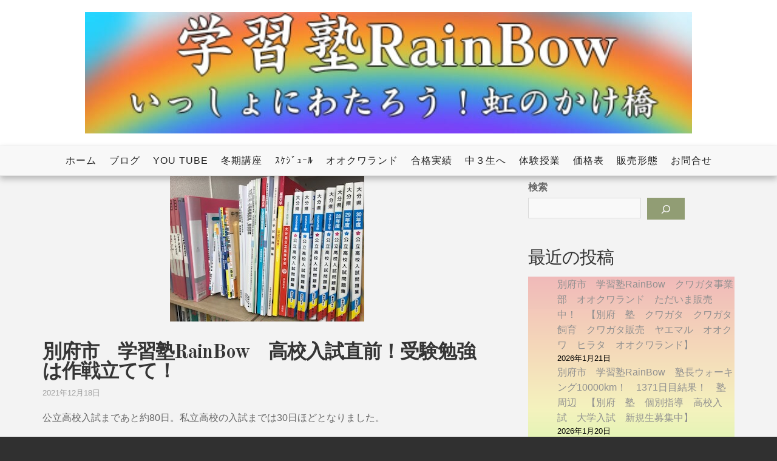

--- FILE ---
content_type: text/html; charset=UTF-8
request_url: https://rainbow21.net/2021/12/18/rainbow-prepare-for-examinations/
body_size: 26029
content:
<!doctype html>
<html lang="ja">
<head>
<!-- Google tag (gtag.js) -->
<script async src="https://www.googletagmanager.com/gtag/js?id=G-49MH60M5HX"></script>
<script>
  window.dataLayer = window.dataLayer || [];
  function gtag(){dataLayer.push(arguments);}
  gtag('js', new Date());

  gtag('config', 'G-49MH60M5HX');
</script>
<script async src="https://pagead2.googlesyndication.com/pagead/js/adsbygoogle.js?client=ca-pub-4388627188650198"
crossorigin="anonymous"></script>
	<meta charset="UTF-8">
	<meta name="viewport" content="width=device-width, initial-scale=1">
	<link rel="profile" href="https://gmpg.org/xfn/11">
	<link rel="pingback" href="https://rainbow21.net/xmlrpc.php">

	<title>別府市　学習塾RainBow　高校入試直前！受験勉強は作戦立てて！ | 学習塾RainBow</title>
<meta name='robots' content='max-image-preview:large' />
<!-- Google tag (gtag.js) consent mode dataLayer added by Site Kit -->
<script type="text/javascript" id="google_gtagjs-js-consent-mode-data-layer">
/* <![CDATA[ */
window.dataLayer = window.dataLayer || [];function gtag(){dataLayer.push(arguments);}
gtag('consent', 'default', {"ad_personalization":"denied","ad_storage":"denied","ad_user_data":"denied","analytics_storage":"denied","functionality_storage":"denied","security_storage":"denied","personalization_storage":"denied","region":["AT","BE","BG","CH","CY","CZ","DE","DK","EE","ES","FI","FR","GB","GR","HR","HU","IE","IS","IT","LI","LT","LU","LV","MT","NL","NO","PL","PT","RO","SE","SI","SK"],"wait_for_update":500});
window._googlesitekitConsentCategoryMap = {"statistics":["analytics_storage"],"marketing":["ad_storage","ad_user_data","ad_personalization"],"functional":["functionality_storage","security_storage"],"preferences":["personalization_storage"]};
window._googlesitekitConsents = {"ad_personalization":"denied","ad_storage":"denied","ad_user_data":"denied","analytics_storage":"denied","functionality_storage":"denied","security_storage":"denied","personalization_storage":"denied","region":["AT","BE","BG","CH","CY","CZ","DE","DK","EE","ES","FI","FR","GB","GR","HR","HU","IE","IS","IT","LI","LT","LU","LV","MT","NL","NO","PL","PT","RO","SE","SI","SK"],"wait_for_update":500};
/* ]]> */
</script>
<!-- End Google tag (gtag.js) consent mode dataLayer added by Site Kit -->
<link rel='dns-prefetch' href='//www.googletagmanager.com' />
<link rel='dns-prefetch' href='//fonts.googleapis.com' />
<link rel='dns-prefetch' href='//pagead2.googlesyndication.com' />
<link rel='dns-prefetch' href='//fundingchoicesmessages.google.com' />
<link rel="alternate" type="application/rss+xml" title="学習塾RainBow &raquo; Feed" href="https://rainbow21.net/feed/" />
<link rel="alternate" type="application/rss+xml" title="学習塾RainBow &raquo; Comments Feed" href="https://rainbow21.net/comments/feed/" />
<link rel="alternate" type="application/rss+xml" title="学習塾RainBow &raquo; 別府市　学習塾RainBow　高校入試直前！受験勉強は作戦立てて！ Comments Feed" href="https://rainbow21.net/2021/12/18/rainbow-prepare-for-examinations/feed/" />
<link rel="alternate" title="oEmbed (JSON)" type="application/json+oembed" href="https://rainbow21.net/wp-json/oembed/1.0/embed?url=https%3A%2F%2Frainbow21.net%2F2021%2F12%2F18%2Frainbow-prepare-for-examinations%2F" />
<link rel="alternate" title="oEmbed (XML)" type="text/xml+oembed" href="https://rainbow21.net/wp-json/oembed/1.0/embed?url=https%3A%2F%2Frainbow21.net%2F2021%2F12%2F18%2Frainbow-prepare-for-examinations%2F&#038;format=xml" />
<style id='wp-img-auto-sizes-contain-inline-css' type='text/css'>
img:is([sizes=auto i],[sizes^="auto," i]){contain-intrinsic-size:3000px 1500px}
/*# sourceURL=wp-img-auto-sizes-contain-inline-css */
</style>
<style id='wp-emoji-styles-inline-css' type='text/css'>

	img.wp-smiley, img.emoji {
		display: inline !important;
		border: none !important;
		box-shadow: none !important;
		height: 1em !important;
		width: 1em !important;
		margin: 0 0.07em !important;
		vertical-align: -0.1em !important;
		background: none !important;
		padding: 0 !important;
	}
/*# sourceURL=wp-emoji-styles-inline-css */
</style>
<style id='wp-block-library-inline-css' type='text/css'>
:root{--wp-block-synced-color:#7a00df;--wp-block-synced-color--rgb:122,0,223;--wp-bound-block-color:var(--wp-block-synced-color);--wp-editor-canvas-background:#ddd;--wp-admin-theme-color:#007cba;--wp-admin-theme-color--rgb:0,124,186;--wp-admin-theme-color-darker-10:#006ba1;--wp-admin-theme-color-darker-10--rgb:0,107,160.5;--wp-admin-theme-color-darker-20:#005a87;--wp-admin-theme-color-darker-20--rgb:0,90,135;--wp-admin-border-width-focus:2px}@media (min-resolution:192dpi){:root{--wp-admin-border-width-focus:1.5px}}.wp-element-button{cursor:pointer}:root .has-very-light-gray-background-color{background-color:#eee}:root .has-very-dark-gray-background-color{background-color:#313131}:root .has-very-light-gray-color{color:#eee}:root .has-very-dark-gray-color{color:#313131}:root .has-vivid-green-cyan-to-vivid-cyan-blue-gradient-background{background:linear-gradient(135deg,#00d084,#0693e3)}:root .has-purple-crush-gradient-background{background:linear-gradient(135deg,#34e2e4,#4721fb 50%,#ab1dfe)}:root .has-hazy-dawn-gradient-background{background:linear-gradient(135deg,#faaca8,#dad0ec)}:root .has-subdued-olive-gradient-background{background:linear-gradient(135deg,#fafae1,#67a671)}:root .has-atomic-cream-gradient-background{background:linear-gradient(135deg,#fdd79a,#004a59)}:root .has-nightshade-gradient-background{background:linear-gradient(135deg,#330968,#31cdcf)}:root .has-midnight-gradient-background{background:linear-gradient(135deg,#020381,#2874fc)}:root{--wp--preset--font-size--normal:16px;--wp--preset--font-size--huge:42px}.has-regular-font-size{font-size:1em}.has-larger-font-size{font-size:2.625em}.has-normal-font-size{font-size:var(--wp--preset--font-size--normal)}.has-huge-font-size{font-size:var(--wp--preset--font-size--huge)}.has-text-align-center{text-align:center}.has-text-align-left{text-align:left}.has-text-align-right{text-align:right}.has-fit-text{white-space:nowrap!important}#end-resizable-editor-section{display:none}.aligncenter{clear:both}.items-justified-left{justify-content:flex-start}.items-justified-center{justify-content:center}.items-justified-right{justify-content:flex-end}.items-justified-space-between{justify-content:space-between}.screen-reader-text{border:0;clip-path:inset(50%);height:1px;margin:-1px;overflow:hidden;padding:0;position:absolute;width:1px;word-wrap:normal!important}.screen-reader-text:focus{background-color:#ddd;clip-path:none;color:#444;display:block;font-size:1em;height:auto;left:5px;line-height:normal;padding:15px 23px 14px;text-decoration:none;top:5px;width:auto;z-index:100000}html :where(.has-border-color){border-style:solid}html :where([style*=border-top-color]){border-top-style:solid}html :where([style*=border-right-color]){border-right-style:solid}html :where([style*=border-bottom-color]){border-bottom-style:solid}html :where([style*=border-left-color]){border-left-style:solid}html :where([style*=border-width]){border-style:solid}html :where([style*=border-top-width]){border-top-style:solid}html :where([style*=border-right-width]){border-right-style:solid}html :where([style*=border-bottom-width]){border-bottom-style:solid}html :where([style*=border-left-width]){border-left-style:solid}html :where(img[class*=wp-image-]){height:auto;max-width:100%}:where(figure){margin:0 0 1em}html :where(.is-position-sticky){--wp-admin--admin-bar--position-offset:var(--wp-admin--admin-bar--height,0px)}@media screen and (max-width:600px){html :where(.is-position-sticky){--wp-admin--admin-bar--position-offset:0px}}

/*# sourceURL=wp-block-library-inline-css */
</style><style id='wp-block-archives-inline-css' type='text/css'>
.wp-block-archives{box-sizing:border-box}.wp-block-archives-dropdown label{display:block}
/*# sourceURL=https://rainbow21.net/wp-includes/blocks/archives/style.min.css */
</style>
<style id='wp-block-categories-inline-css' type='text/css'>
.wp-block-categories{box-sizing:border-box}.wp-block-categories.alignleft{margin-right:2em}.wp-block-categories.alignright{margin-left:2em}.wp-block-categories.wp-block-categories-dropdown.aligncenter{text-align:center}.wp-block-categories .wp-block-categories__label{display:block;width:100%}
/*# sourceURL=https://rainbow21.net/wp-includes/blocks/categories/style.min.css */
</style>
<style id='wp-block-heading-inline-css' type='text/css'>
h1:where(.wp-block-heading).has-background,h2:where(.wp-block-heading).has-background,h3:where(.wp-block-heading).has-background,h4:where(.wp-block-heading).has-background,h5:where(.wp-block-heading).has-background,h6:where(.wp-block-heading).has-background{padding:1.25em 2.375em}h1.has-text-align-left[style*=writing-mode]:where([style*=vertical-lr]),h1.has-text-align-right[style*=writing-mode]:where([style*=vertical-rl]),h2.has-text-align-left[style*=writing-mode]:where([style*=vertical-lr]),h2.has-text-align-right[style*=writing-mode]:where([style*=vertical-rl]),h3.has-text-align-left[style*=writing-mode]:where([style*=vertical-lr]),h3.has-text-align-right[style*=writing-mode]:where([style*=vertical-rl]),h4.has-text-align-left[style*=writing-mode]:where([style*=vertical-lr]),h4.has-text-align-right[style*=writing-mode]:where([style*=vertical-rl]),h5.has-text-align-left[style*=writing-mode]:where([style*=vertical-lr]),h5.has-text-align-right[style*=writing-mode]:where([style*=vertical-rl]),h6.has-text-align-left[style*=writing-mode]:where([style*=vertical-lr]),h6.has-text-align-right[style*=writing-mode]:where([style*=vertical-rl]){rotate:180deg}
/*# sourceURL=https://rainbow21.net/wp-includes/blocks/heading/style.min.css */
</style>
<style id='wp-block-latest-comments-inline-css' type='text/css'>
ol.wp-block-latest-comments{box-sizing:border-box;margin-left:0}:where(.wp-block-latest-comments:not([style*=line-height] .wp-block-latest-comments__comment)){line-height:1.1}:where(.wp-block-latest-comments:not([style*=line-height] .wp-block-latest-comments__comment-excerpt p)){line-height:1.8}.has-dates :where(.wp-block-latest-comments:not([style*=line-height])),.has-excerpts :where(.wp-block-latest-comments:not([style*=line-height])){line-height:1.5}.wp-block-latest-comments .wp-block-latest-comments{padding-left:0}.wp-block-latest-comments__comment{list-style:none;margin-bottom:1em}.has-avatars .wp-block-latest-comments__comment{list-style:none;min-height:2.25em}.has-avatars .wp-block-latest-comments__comment .wp-block-latest-comments__comment-excerpt,.has-avatars .wp-block-latest-comments__comment .wp-block-latest-comments__comment-meta{margin-left:3.25em}.wp-block-latest-comments__comment-excerpt p{font-size:.875em;margin:.36em 0 1.4em}.wp-block-latest-comments__comment-date{display:block;font-size:.75em}.wp-block-latest-comments .avatar,.wp-block-latest-comments__comment-avatar{border-radius:1.5em;display:block;float:left;height:2.5em;margin-right:.75em;width:2.5em}.wp-block-latest-comments[class*=-font-size] a,.wp-block-latest-comments[style*=font-size] a{font-size:inherit}
/*# sourceURL=https://rainbow21.net/wp-includes/blocks/latest-comments/style.min.css */
</style>
<style id='wp-block-latest-posts-inline-css' type='text/css'>
.wp-block-latest-posts{box-sizing:border-box}.wp-block-latest-posts.alignleft{margin-right:2em}.wp-block-latest-posts.alignright{margin-left:2em}.wp-block-latest-posts.wp-block-latest-posts__list{list-style:none}.wp-block-latest-posts.wp-block-latest-posts__list li{clear:both;overflow-wrap:break-word}.wp-block-latest-posts.is-grid{display:flex;flex-wrap:wrap}.wp-block-latest-posts.is-grid li{margin:0 1.25em 1.25em 0;width:100%}@media (min-width:600px){.wp-block-latest-posts.columns-2 li{width:calc(50% - .625em)}.wp-block-latest-posts.columns-2 li:nth-child(2n){margin-right:0}.wp-block-latest-posts.columns-3 li{width:calc(33.33333% - .83333em)}.wp-block-latest-posts.columns-3 li:nth-child(3n){margin-right:0}.wp-block-latest-posts.columns-4 li{width:calc(25% - .9375em)}.wp-block-latest-posts.columns-4 li:nth-child(4n){margin-right:0}.wp-block-latest-posts.columns-5 li{width:calc(20% - 1em)}.wp-block-latest-posts.columns-5 li:nth-child(5n){margin-right:0}.wp-block-latest-posts.columns-6 li{width:calc(16.66667% - 1.04167em)}.wp-block-latest-posts.columns-6 li:nth-child(6n){margin-right:0}}:root :where(.wp-block-latest-posts.is-grid){padding:0}:root :where(.wp-block-latest-posts.wp-block-latest-posts__list){padding-left:0}.wp-block-latest-posts__post-author,.wp-block-latest-posts__post-date{display:block;font-size:.8125em}.wp-block-latest-posts__post-excerpt,.wp-block-latest-posts__post-full-content{margin-bottom:1em;margin-top:.5em}.wp-block-latest-posts__featured-image a{display:inline-block}.wp-block-latest-posts__featured-image img{height:auto;max-width:100%;width:auto}.wp-block-latest-posts__featured-image.alignleft{float:left;margin-right:1em}.wp-block-latest-posts__featured-image.alignright{float:right;margin-left:1em}.wp-block-latest-posts__featured-image.aligncenter{margin-bottom:1em;text-align:center}
/*# sourceURL=https://rainbow21.net/wp-includes/blocks/latest-posts/style.min.css */
</style>
<style id='wp-block-search-inline-css' type='text/css'>
.wp-block-search__button{margin-left:10px;word-break:normal}.wp-block-search__button.has-icon{line-height:0}.wp-block-search__button svg{height:1.25em;min-height:24px;min-width:24px;width:1.25em;fill:currentColor;vertical-align:text-bottom}:where(.wp-block-search__button){border:1px solid #ccc;padding:6px 10px}.wp-block-search__inside-wrapper{display:flex;flex:auto;flex-wrap:nowrap;max-width:100%}.wp-block-search__label{width:100%}.wp-block-search.wp-block-search__button-only .wp-block-search__button{box-sizing:border-box;display:flex;flex-shrink:0;justify-content:center;margin-left:0;max-width:100%}.wp-block-search.wp-block-search__button-only .wp-block-search__inside-wrapper{min-width:0!important;transition-property:width}.wp-block-search.wp-block-search__button-only .wp-block-search__input{flex-basis:100%;transition-duration:.3s}.wp-block-search.wp-block-search__button-only.wp-block-search__searchfield-hidden,.wp-block-search.wp-block-search__button-only.wp-block-search__searchfield-hidden .wp-block-search__inside-wrapper{overflow:hidden}.wp-block-search.wp-block-search__button-only.wp-block-search__searchfield-hidden .wp-block-search__input{border-left-width:0!important;border-right-width:0!important;flex-basis:0;flex-grow:0;margin:0;min-width:0!important;padding-left:0!important;padding-right:0!important;width:0!important}:where(.wp-block-search__input){appearance:none;border:1px solid #949494;flex-grow:1;font-family:inherit;font-size:inherit;font-style:inherit;font-weight:inherit;letter-spacing:inherit;line-height:inherit;margin-left:0;margin-right:0;min-width:3rem;padding:8px;text-decoration:unset!important;text-transform:inherit}:where(.wp-block-search__button-inside .wp-block-search__inside-wrapper){background-color:#fff;border:1px solid #949494;box-sizing:border-box;padding:4px}:where(.wp-block-search__button-inside .wp-block-search__inside-wrapper) .wp-block-search__input{border:none;border-radius:0;padding:0 4px}:where(.wp-block-search__button-inside .wp-block-search__inside-wrapper) .wp-block-search__input:focus{outline:none}:where(.wp-block-search__button-inside .wp-block-search__inside-wrapper) :where(.wp-block-search__button){padding:4px 8px}.wp-block-search.aligncenter .wp-block-search__inside-wrapper{margin:auto}.wp-block[data-align=right] .wp-block-search.wp-block-search__button-only .wp-block-search__inside-wrapper{float:right}
/*# sourceURL=https://rainbow21.net/wp-includes/blocks/search/style.min.css */
</style>
<style id='wp-block-columns-inline-css' type='text/css'>
.wp-block-columns{box-sizing:border-box;display:flex;flex-wrap:wrap!important}@media (min-width:782px){.wp-block-columns{flex-wrap:nowrap!important}}.wp-block-columns{align-items:normal!important}.wp-block-columns.are-vertically-aligned-top{align-items:flex-start}.wp-block-columns.are-vertically-aligned-center{align-items:center}.wp-block-columns.are-vertically-aligned-bottom{align-items:flex-end}@media (max-width:781px){.wp-block-columns:not(.is-not-stacked-on-mobile)>.wp-block-column{flex-basis:100%!important}}@media (min-width:782px){.wp-block-columns:not(.is-not-stacked-on-mobile)>.wp-block-column{flex-basis:0;flex-grow:1}.wp-block-columns:not(.is-not-stacked-on-mobile)>.wp-block-column[style*=flex-basis]{flex-grow:0}}.wp-block-columns.is-not-stacked-on-mobile{flex-wrap:nowrap!important}.wp-block-columns.is-not-stacked-on-mobile>.wp-block-column{flex-basis:0;flex-grow:1}.wp-block-columns.is-not-stacked-on-mobile>.wp-block-column[style*=flex-basis]{flex-grow:0}:where(.wp-block-columns){margin-bottom:1.75em}:where(.wp-block-columns.has-background){padding:1.25em 2.375em}.wp-block-column{flex-grow:1;min-width:0;overflow-wrap:break-word;word-break:break-word}.wp-block-column.is-vertically-aligned-top{align-self:flex-start}.wp-block-column.is-vertically-aligned-center{align-self:center}.wp-block-column.is-vertically-aligned-bottom{align-self:flex-end}.wp-block-column.is-vertically-aligned-stretch{align-self:stretch}.wp-block-column.is-vertically-aligned-bottom,.wp-block-column.is-vertically-aligned-center,.wp-block-column.is-vertically-aligned-top{width:100%}
/*# sourceURL=https://rainbow21.net/wp-includes/blocks/columns/style.min.css */
</style>
<style id='wp-block-group-inline-css' type='text/css'>
.wp-block-group{box-sizing:border-box}:where(.wp-block-group.wp-block-group-is-layout-constrained){position:relative}
/*# sourceURL=https://rainbow21.net/wp-includes/blocks/group/style.min.css */
</style>
<style id='wp-block-paragraph-inline-css' type='text/css'>
.is-small-text{font-size:.875em}.is-regular-text{font-size:1em}.is-large-text{font-size:2.25em}.is-larger-text{font-size:3em}.has-drop-cap:not(:focus):first-letter{float:left;font-size:8.4em;font-style:normal;font-weight:100;line-height:.68;margin:.05em .1em 0 0;text-transform:uppercase}body.rtl .has-drop-cap:not(:focus):first-letter{float:none;margin-left:.1em}p.has-drop-cap.has-background{overflow:hidden}:root :where(p.has-background){padding:1.25em 2.375em}:where(p.has-text-color:not(.has-link-color)) a{color:inherit}p.has-text-align-left[style*="writing-mode:vertical-lr"],p.has-text-align-right[style*="writing-mode:vertical-rl"]{rotate:180deg}
/*# sourceURL=https://rainbow21.net/wp-includes/blocks/paragraph/style.min.css */
</style>
<style id='global-styles-inline-css' type='text/css'>
:root{--wp--preset--aspect-ratio--square: 1;--wp--preset--aspect-ratio--4-3: 4/3;--wp--preset--aspect-ratio--3-4: 3/4;--wp--preset--aspect-ratio--3-2: 3/2;--wp--preset--aspect-ratio--2-3: 2/3;--wp--preset--aspect-ratio--16-9: 16/9;--wp--preset--aspect-ratio--9-16: 9/16;--wp--preset--color--black: #000000;--wp--preset--color--cyan-bluish-gray: #abb8c3;--wp--preset--color--white: #ffffff;--wp--preset--color--pale-pink: #f78da7;--wp--preset--color--vivid-red: #cf2e2e;--wp--preset--color--luminous-vivid-orange: #ff6900;--wp--preset--color--luminous-vivid-amber: #fcb900;--wp--preset--color--light-green-cyan: #7bdcb5;--wp--preset--color--vivid-green-cyan: #00d084;--wp--preset--color--pale-cyan-blue: #8ed1fc;--wp--preset--color--vivid-cyan-blue: #0693e3;--wp--preset--color--vivid-purple: #9b51e0;--wp--preset--gradient--vivid-cyan-blue-to-vivid-purple: linear-gradient(135deg,rgb(6,147,227) 0%,rgb(155,81,224) 100%);--wp--preset--gradient--light-green-cyan-to-vivid-green-cyan: linear-gradient(135deg,rgb(122,220,180) 0%,rgb(0,208,130) 100%);--wp--preset--gradient--luminous-vivid-amber-to-luminous-vivid-orange: linear-gradient(135deg,rgb(252,185,0) 0%,rgb(255,105,0) 100%);--wp--preset--gradient--luminous-vivid-orange-to-vivid-red: linear-gradient(135deg,rgb(255,105,0) 0%,rgb(207,46,46) 100%);--wp--preset--gradient--very-light-gray-to-cyan-bluish-gray: linear-gradient(135deg,rgb(238,238,238) 0%,rgb(169,184,195) 100%);--wp--preset--gradient--cool-to-warm-spectrum: linear-gradient(135deg,rgb(74,234,220) 0%,rgb(151,120,209) 20%,rgb(207,42,186) 40%,rgb(238,44,130) 60%,rgb(251,105,98) 80%,rgb(254,248,76) 100%);--wp--preset--gradient--blush-light-purple: linear-gradient(135deg,rgb(255,206,236) 0%,rgb(152,150,240) 100%);--wp--preset--gradient--blush-bordeaux: linear-gradient(135deg,rgb(254,205,165) 0%,rgb(254,45,45) 50%,rgb(107,0,62) 100%);--wp--preset--gradient--luminous-dusk: linear-gradient(135deg,rgb(255,203,112) 0%,rgb(199,81,192) 50%,rgb(65,88,208) 100%);--wp--preset--gradient--pale-ocean: linear-gradient(135deg,rgb(255,245,203) 0%,rgb(182,227,212) 50%,rgb(51,167,181) 100%);--wp--preset--gradient--electric-grass: linear-gradient(135deg,rgb(202,248,128) 0%,rgb(113,206,126) 100%);--wp--preset--gradient--midnight: linear-gradient(135deg,rgb(2,3,129) 0%,rgb(40,116,252) 100%);--wp--preset--font-size--small: 13px;--wp--preset--font-size--medium: 20px;--wp--preset--font-size--large: 36px;--wp--preset--font-size--x-large: 42px;--wp--preset--spacing--20: 0.44rem;--wp--preset--spacing--30: 0.67rem;--wp--preset--spacing--40: 1rem;--wp--preset--spacing--50: 1.5rem;--wp--preset--spacing--60: 2.25rem;--wp--preset--spacing--70: 3.38rem;--wp--preset--spacing--80: 5.06rem;--wp--preset--shadow--natural: 6px 6px 9px rgba(0, 0, 0, 0.2);--wp--preset--shadow--deep: 12px 12px 50px rgba(0, 0, 0, 0.4);--wp--preset--shadow--sharp: 6px 6px 0px rgba(0, 0, 0, 0.2);--wp--preset--shadow--outlined: 6px 6px 0px -3px rgb(255, 255, 255), 6px 6px rgb(0, 0, 0);--wp--preset--shadow--crisp: 6px 6px 0px rgb(0, 0, 0);}:where(.is-layout-flex){gap: 0.5em;}:where(.is-layout-grid){gap: 0.5em;}body .is-layout-flex{display: flex;}.is-layout-flex{flex-wrap: wrap;align-items: center;}.is-layout-flex > :is(*, div){margin: 0;}body .is-layout-grid{display: grid;}.is-layout-grid > :is(*, div){margin: 0;}:where(.wp-block-columns.is-layout-flex){gap: 2em;}:where(.wp-block-columns.is-layout-grid){gap: 2em;}:where(.wp-block-post-template.is-layout-flex){gap: 1.25em;}:where(.wp-block-post-template.is-layout-grid){gap: 1.25em;}.has-black-color{color: var(--wp--preset--color--black) !important;}.has-cyan-bluish-gray-color{color: var(--wp--preset--color--cyan-bluish-gray) !important;}.has-white-color{color: var(--wp--preset--color--white) !important;}.has-pale-pink-color{color: var(--wp--preset--color--pale-pink) !important;}.has-vivid-red-color{color: var(--wp--preset--color--vivid-red) !important;}.has-luminous-vivid-orange-color{color: var(--wp--preset--color--luminous-vivid-orange) !important;}.has-luminous-vivid-amber-color{color: var(--wp--preset--color--luminous-vivid-amber) !important;}.has-light-green-cyan-color{color: var(--wp--preset--color--light-green-cyan) !important;}.has-vivid-green-cyan-color{color: var(--wp--preset--color--vivid-green-cyan) !important;}.has-pale-cyan-blue-color{color: var(--wp--preset--color--pale-cyan-blue) !important;}.has-vivid-cyan-blue-color{color: var(--wp--preset--color--vivid-cyan-blue) !important;}.has-vivid-purple-color{color: var(--wp--preset--color--vivid-purple) !important;}.has-black-background-color{background-color: var(--wp--preset--color--black) !important;}.has-cyan-bluish-gray-background-color{background-color: var(--wp--preset--color--cyan-bluish-gray) !important;}.has-white-background-color{background-color: var(--wp--preset--color--white) !important;}.has-pale-pink-background-color{background-color: var(--wp--preset--color--pale-pink) !important;}.has-vivid-red-background-color{background-color: var(--wp--preset--color--vivid-red) !important;}.has-luminous-vivid-orange-background-color{background-color: var(--wp--preset--color--luminous-vivid-orange) !important;}.has-luminous-vivid-amber-background-color{background-color: var(--wp--preset--color--luminous-vivid-amber) !important;}.has-light-green-cyan-background-color{background-color: var(--wp--preset--color--light-green-cyan) !important;}.has-vivid-green-cyan-background-color{background-color: var(--wp--preset--color--vivid-green-cyan) !important;}.has-pale-cyan-blue-background-color{background-color: var(--wp--preset--color--pale-cyan-blue) !important;}.has-vivid-cyan-blue-background-color{background-color: var(--wp--preset--color--vivid-cyan-blue) !important;}.has-vivid-purple-background-color{background-color: var(--wp--preset--color--vivid-purple) !important;}.has-black-border-color{border-color: var(--wp--preset--color--black) !important;}.has-cyan-bluish-gray-border-color{border-color: var(--wp--preset--color--cyan-bluish-gray) !important;}.has-white-border-color{border-color: var(--wp--preset--color--white) !important;}.has-pale-pink-border-color{border-color: var(--wp--preset--color--pale-pink) !important;}.has-vivid-red-border-color{border-color: var(--wp--preset--color--vivid-red) !important;}.has-luminous-vivid-orange-border-color{border-color: var(--wp--preset--color--luminous-vivid-orange) !important;}.has-luminous-vivid-amber-border-color{border-color: var(--wp--preset--color--luminous-vivid-amber) !important;}.has-light-green-cyan-border-color{border-color: var(--wp--preset--color--light-green-cyan) !important;}.has-vivid-green-cyan-border-color{border-color: var(--wp--preset--color--vivid-green-cyan) !important;}.has-pale-cyan-blue-border-color{border-color: var(--wp--preset--color--pale-cyan-blue) !important;}.has-vivid-cyan-blue-border-color{border-color: var(--wp--preset--color--vivid-cyan-blue) !important;}.has-vivid-purple-border-color{border-color: var(--wp--preset--color--vivid-purple) !important;}.has-vivid-cyan-blue-to-vivid-purple-gradient-background{background: var(--wp--preset--gradient--vivid-cyan-blue-to-vivid-purple) !important;}.has-light-green-cyan-to-vivid-green-cyan-gradient-background{background: var(--wp--preset--gradient--light-green-cyan-to-vivid-green-cyan) !important;}.has-luminous-vivid-amber-to-luminous-vivid-orange-gradient-background{background: var(--wp--preset--gradient--luminous-vivid-amber-to-luminous-vivid-orange) !important;}.has-luminous-vivid-orange-to-vivid-red-gradient-background{background: var(--wp--preset--gradient--luminous-vivid-orange-to-vivid-red) !important;}.has-very-light-gray-to-cyan-bluish-gray-gradient-background{background: var(--wp--preset--gradient--very-light-gray-to-cyan-bluish-gray) !important;}.has-cool-to-warm-spectrum-gradient-background{background: var(--wp--preset--gradient--cool-to-warm-spectrum) !important;}.has-blush-light-purple-gradient-background{background: var(--wp--preset--gradient--blush-light-purple) !important;}.has-blush-bordeaux-gradient-background{background: var(--wp--preset--gradient--blush-bordeaux) !important;}.has-luminous-dusk-gradient-background{background: var(--wp--preset--gradient--luminous-dusk) !important;}.has-pale-ocean-gradient-background{background: var(--wp--preset--gradient--pale-ocean) !important;}.has-electric-grass-gradient-background{background: var(--wp--preset--gradient--electric-grass) !important;}.has-midnight-gradient-background{background: var(--wp--preset--gradient--midnight) !important;}.has-small-font-size{font-size: var(--wp--preset--font-size--small) !important;}.has-medium-font-size{font-size: var(--wp--preset--font-size--medium) !important;}.has-large-font-size{font-size: var(--wp--preset--font-size--large) !important;}.has-x-large-font-size{font-size: var(--wp--preset--font-size--x-large) !important;}
:where(.wp-block-columns.is-layout-flex){gap: 2em;}:where(.wp-block-columns.is-layout-grid){gap: 2em;}
/*# sourceURL=global-styles-inline-css */
</style>
<style id='core-block-supports-inline-css' type='text/css'>
.wp-container-core-columns-is-layout-9d6595d7{flex-wrap:nowrap;}
/*# sourceURL=core-block-supports-inline-css */
</style>

<style id='classic-theme-styles-inline-css' type='text/css'>
/*! This file is auto-generated */
.wp-block-button__link{color:#fff;background-color:#32373c;border-radius:9999px;box-shadow:none;text-decoration:none;padding:calc(.667em + 2px) calc(1.333em + 2px);font-size:1.125em}.wp-block-file__button{background:#32373c;color:#fff;text-decoration:none}
/*# sourceURL=/wp-includes/css/classic-themes.min.css */
</style>
<link rel='stylesheet' id='contact-form-7-css' href='https://rainbow21.net/wp-content/plugins/contact-form-7/includes/css/styles.css?ver=6.1.4' type='text/css' media='all' />
<link rel='stylesheet' id='article-fonts-css' href='https://fonts.googleapis.com/css?family=Old+Standard+TT%3A400%2C700&#038;subset=latin%2Clatin-ext' type='text/css' media='all' />
<link rel='stylesheet' id='fontAwesome-css' href='https://rainbow21.net/wp-content/themes/article-lite/inc/font-awesome/css/font-awesome.min.css?ver=4.7.0' type='text/css' media='all' />
<link rel='stylesheet' id='bootstrap-css' href='https://rainbow21.net/wp-content/themes/article-lite/css/bootstrap.min.css?ver=3.3.5' type='text/css' media='all' />
<link rel='stylesheet' id='article-style-css' href='https://rainbow21.net/wp-content/themes/article-lite/style.css?ver=6.9' type='text/css' media='all' />
<link rel='stylesheet' id='usces_default_css-css' href='https://rainbow21.net/wp-content/plugins/usc-e-shop/css/usces_default.css?ver=2.11.26.2512161' type='text/css' media='all' />
<link rel='stylesheet' id='dashicons-css' href='https://rainbow21.net/wp-includes/css/dashicons.min.css?ver=6.9' type='text/css' media='all' />
<link rel='stylesheet' id='usces_cart_css-css' href='https://rainbow21.net/wp-content/plugins/usc-e-shop/css/usces_cart.css?ver=2.11.26.2512161' type='text/css' media='all' />
<script type="text/javascript" src="https://rainbow21.net/wp-includes/js/jquery/jquery.min.js?ver=3.7.1" id="jquery-core-js"></script>
<script type="text/javascript" src="https://rainbow21.net/wp-includes/js/jquery/jquery-migrate.min.js?ver=3.4.1" id="jquery-migrate-js"></script>

<!-- Google tag (gtag.js) snippet added by Site Kit -->
<!-- Google Analytics snippet added by Site Kit -->
<script type="text/javascript" src="https://www.googletagmanager.com/gtag/js?id=G-VC918LJLBB" id="google_gtagjs-js" async></script>
<script type="text/javascript" id="google_gtagjs-js-after">
/* <![CDATA[ */
window.dataLayer = window.dataLayer || [];function gtag(){dataLayer.push(arguments);}
gtag("set","linker",{"domains":["rainbow21.net"]});
gtag("js", new Date());
gtag("set", "developer_id.dZTNiMT", true);
gtag("config", "G-VC918LJLBB", {"googlesitekit_post_type":"post","googlesitekit_post_categories":"\u52c9\u5f37\u3092\u304c\u3093\u3070\u308b\u751f\u5f92\u305f\u3061\u3078","googlesitekit_post_date":"20211218"});
//# sourceURL=google_gtagjs-js-after
/* ]]> */
</script>
<link rel="https://api.w.org/" href="https://rainbow21.net/wp-json/" /><link rel="alternate" title="JSON" type="application/json" href="https://rainbow21.net/wp-json/wp/v2/posts/1357" /><link rel="EditURI" type="application/rsd+xml" title="RSD" href="https://rainbow21.net/xmlrpc.php?rsd" />
<meta name="generator" content="WordPress 6.9" />
<link rel="canonical" href="https://rainbow21.net/2021/12/18/rainbow-prepare-for-examinations/" />
<link rel='shortlink' href='https://rainbow21.net/?p=1357' />
<meta name="generator" content="Site Kit by Google 1.170.0" /><link rel="pingback" href="https://rainbow21.net/xmlrpc.php">
<!-- Google AdSense meta tags added by Site Kit -->
<meta name="google-adsense-platform-account" content="ca-host-pub-2644536267352236">
<meta name="google-adsense-platform-domain" content="sitekit.withgoogle.com">
<!-- End Google AdSense meta tags added by Site Kit -->
		<style type="text/css">
					.site-title,
			.site-description {
				position: absolute;
				clip: rect(1px, 1px, 1px, 1px);
			}
				</style>
		
<!-- Google AdSense snippet added by Site Kit -->
<script type="text/javascript" async="async" src="https://pagead2.googlesyndication.com/pagead/js/adsbygoogle.js?client=ca-pub-4388627188650198&amp;host=ca-host-pub-2644536267352236" crossorigin="anonymous"></script>

<!-- End Google AdSense snippet added by Site Kit -->

<!-- Google AdSense Ad Blocking Recovery snippet added by Site Kit -->
<script async src="https://fundingchoicesmessages.google.com/i/pub-4388627188650198?ers=1" nonce="rUFoCWcrMhO1bQCBa04jdg"></script><script nonce="rUFoCWcrMhO1bQCBa04jdg">(function() {function signalGooglefcPresent() {if (!window.frames['googlefcPresent']) {if (document.body) {const iframe = document.createElement('iframe'); iframe.style = 'width: 0; height: 0; border: none; z-index: -1000; left: -1000px; top: -1000px;'; iframe.style.display = 'none'; iframe.name = 'googlefcPresent'; document.body.appendChild(iframe);} else {setTimeout(signalGooglefcPresent, 0);}}}signalGooglefcPresent();})();</script>
<!-- End Google AdSense Ad Blocking Recovery snippet added by Site Kit -->

<!-- Google AdSense Ad Blocking Recovery Error Protection snippet added by Site Kit -->
<script>(function(){'use strict';function aa(a){var b=0;return function(){return b<a.length?{done:!1,value:a[b++]}:{done:!0}}}var ba="function"==typeof Object.defineProperties?Object.defineProperty:function(a,b,c){if(a==Array.prototype||a==Object.prototype)return a;a[b]=c.value;return a};
function ea(a){a=["object"==typeof globalThis&&globalThis,a,"object"==typeof window&&window,"object"==typeof self&&self,"object"==typeof global&&global];for(var b=0;b<a.length;++b){var c=a[b];if(c&&c.Math==Math)return c}throw Error("Cannot find global object");}var fa=ea(this);function ha(a,b){if(b)a:{var c=fa;a=a.split(".");for(var d=0;d<a.length-1;d++){var e=a[d];if(!(e in c))break a;c=c[e]}a=a[a.length-1];d=c[a];b=b(d);b!=d&&null!=b&&ba(c,a,{configurable:!0,writable:!0,value:b})}}
var ia="function"==typeof Object.create?Object.create:function(a){function b(){}b.prototype=a;return new b},l;if("function"==typeof Object.setPrototypeOf)l=Object.setPrototypeOf;else{var m;a:{var ja={a:!0},ka={};try{ka.__proto__=ja;m=ka.a;break a}catch(a){}m=!1}l=m?function(a,b){a.__proto__=b;if(a.__proto__!==b)throw new TypeError(a+" is not extensible");return a}:null}var la=l;
function n(a,b){a.prototype=ia(b.prototype);a.prototype.constructor=a;if(la)la(a,b);else for(var c in b)if("prototype"!=c)if(Object.defineProperties){var d=Object.getOwnPropertyDescriptor(b,c);d&&Object.defineProperty(a,c,d)}else a[c]=b[c];a.A=b.prototype}function ma(){for(var a=Number(this),b=[],c=a;c<arguments.length;c++)b[c-a]=arguments[c];return b}
var na="function"==typeof Object.assign?Object.assign:function(a,b){for(var c=1;c<arguments.length;c++){var d=arguments[c];if(d)for(var e in d)Object.prototype.hasOwnProperty.call(d,e)&&(a[e]=d[e])}return a};ha("Object.assign",function(a){return a||na});/*

 Copyright The Closure Library Authors.
 SPDX-License-Identifier: Apache-2.0
*/
var p=this||self;function q(a){return a};var t,u;a:{for(var oa=["CLOSURE_FLAGS"],v=p,x=0;x<oa.length;x++)if(v=v[oa[x]],null==v){u=null;break a}u=v}var pa=u&&u[610401301];t=null!=pa?pa:!1;var z,qa=p.navigator;z=qa?qa.userAgentData||null:null;function A(a){return t?z?z.brands.some(function(b){return(b=b.brand)&&-1!=b.indexOf(a)}):!1:!1}function B(a){var b;a:{if(b=p.navigator)if(b=b.userAgent)break a;b=""}return-1!=b.indexOf(a)};function C(){return t?!!z&&0<z.brands.length:!1}function D(){return C()?A("Chromium"):(B("Chrome")||B("CriOS"))&&!(C()?0:B("Edge"))||B("Silk")};var ra=C()?!1:B("Trident")||B("MSIE");!B("Android")||D();D();B("Safari")&&(D()||(C()?0:B("Coast"))||(C()?0:B("Opera"))||(C()?0:B("Edge"))||(C()?A("Microsoft Edge"):B("Edg/"))||C()&&A("Opera"));var sa={},E=null;var ta="undefined"!==typeof Uint8Array,ua=!ra&&"function"===typeof btoa;var F="function"===typeof Symbol&&"symbol"===typeof Symbol()?Symbol():void 0,G=F?function(a,b){a[F]|=b}:function(a,b){void 0!==a.g?a.g|=b:Object.defineProperties(a,{g:{value:b,configurable:!0,writable:!0,enumerable:!1}})};function va(a){var b=H(a);1!==(b&1)&&(Object.isFrozen(a)&&(a=Array.prototype.slice.call(a)),I(a,b|1))}
var H=F?function(a){return a[F]|0}:function(a){return a.g|0},J=F?function(a){return a[F]}:function(a){return a.g},I=F?function(a,b){a[F]=b}:function(a,b){void 0!==a.g?a.g=b:Object.defineProperties(a,{g:{value:b,configurable:!0,writable:!0,enumerable:!1}})};function wa(){var a=[];G(a,1);return a}function xa(a,b){I(b,(a|0)&-99)}function K(a,b){I(b,(a|34)&-73)}function L(a){a=a>>11&1023;return 0===a?536870912:a};var M={};function N(a){return null!==a&&"object"===typeof a&&!Array.isArray(a)&&a.constructor===Object}var O,ya=[];I(ya,39);O=Object.freeze(ya);var P;function Q(a,b){P=b;a=new a(b);P=void 0;return a}
function R(a,b,c){null==a&&(a=P);P=void 0;if(null==a){var d=96;c?(a=[c],d|=512):a=[];b&&(d=d&-2095105|(b&1023)<<11)}else{if(!Array.isArray(a))throw Error();d=H(a);if(d&64)return a;d|=64;if(c&&(d|=512,c!==a[0]))throw Error();a:{c=a;var e=c.length;if(e){var f=e-1,g=c[f];if(N(g)){d|=256;b=(d>>9&1)-1;e=f-b;1024<=e&&(za(c,b,g),e=1023);d=d&-2095105|(e&1023)<<11;break a}}b&&(g=(d>>9&1)-1,b=Math.max(b,e-g),1024<b&&(za(c,g,{}),d|=256,b=1023),d=d&-2095105|(b&1023)<<11)}}I(a,d);return a}
function za(a,b,c){for(var d=1023+b,e=a.length,f=d;f<e;f++){var g=a[f];null!=g&&g!==c&&(c[f-b]=g)}a.length=d+1;a[d]=c};function Aa(a){switch(typeof a){case "number":return isFinite(a)?a:String(a);case "boolean":return a?1:0;case "object":if(a&&!Array.isArray(a)&&ta&&null!=a&&a instanceof Uint8Array){if(ua){for(var b="",c=0,d=a.length-10240;c<d;)b+=String.fromCharCode.apply(null,a.subarray(c,c+=10240));b+=String.fromCharCode.apply(null,c?a.subarray(c):a);a=btoa(b)}else{void 0===b&&(b=0);if(!E){E={};c="ABCDEFGHIJKLMNOPQRSTUVWXYZabcdefghijklmnopqrstuvwxyz0123456789".split("");d=["+/=","+/","-_=","-_.","-_"];for(var e=
0;5>e;e++){var f=c.concat(d[e].split(""));sa[e]=f;for(var g=0;g<f.length;g++){var h=f[g];void 0===E[h]&&(E[h]=g)}}}b=sa[b];c=Array(Math.floor(a.length/3));d=b[64]||"";for(e=f=0;f<a.length-2;f+=3){var k=a[f],w=a[f+1];h=a[f+2];g=b[k>>2];k=b[(k&3)<<4|w>>4];w=b[(w&15)<<2|h>>6];h=b[h&63];c[e++]=g+k+w+h}g=0;h=d;switch(a.length-f){case 2:g=a[f+1],h=b[(g&15)<<2]||d;case 1:a=a[f],c[e]=b[a>>2]+b[(a&3)<<4|g>>4]+h+d}a=c.join("")}return a}}return a};function Ba(a,b,c){a=Array.prototype.slice.call(a);var d=a.length,e=b&256?a[d-1]:void 0;d+=e?-1:0;for(b=b&512?1:0;b<d;b++)a[b]=c(a[b]);if(e){b=a[b]={};for(var f in e)Object.prototype.hasOwnProperty.call(e,f)&&(b[f]=c(e[f]))}return a}function Da(a,b,c,d,e,f){if(null!=a){if(Array.isArray(a))a=e&&0==a.length&&H(a)&1?void 0:f&&H(a)&2?a:Ea(a,b,c,void 0!==d,e,f);else if(N(a)){var g={},h;for(h in a)Object.prototype.hasOwnProperty.call(a,h)&&(g[h]=Da(a[h],b,c,d,e,f));a=g}else a=b(a,d);return a}}
function Ea(a,b,c,d,e,f){var g=d||c?H(a):0;d=d?!!(g&32):void 0;a=Array.prototype.slice.call(a);for(var h=0;h<a.length;h++)a[h]=Da(a[h],b,c,d,e,f);c&&c(g,a);return a}function Fa(a){return a.s===M?a.toJSON():Aa(a)};function Ga(a,b,c){c=void 0===c?K:c;if(null!=a){if(ta&&a instanceof Uint8Array)return b?a:new Uint8Array(a);if(Array.isArray(a)){var d=H(a);if(d&2)return a;if(b&&!(d&64)&&(d&32||0===d))return I(a,d|34),a;a=Ea(a,Ga,d&4?K:c,!0,!1,!0);b=H(a);b&4&&b&2&&Object.freeze(a);return a}a.s===M&&(b=a.h,c=J(b),a=c&2?a:Q(a.constructor,Ha(b,c,!0)));return a}}function Ha(a,b,c){var d=c||b&2?K:xa,e=!!(b&32);a=Ba(a,b,function(f){return Ga(f,e,d)});G(a,32|(c?2:0));return a};function Ia(a,b){a=a.h;return Ja(a,J(a),b)}function Ja(a,b,c,d){if(-1===c)return null;if(c>=L(b)){if(b&256)return a[a.length-1][c]}else{var e=a.length;if(d&&b&256&&(d=a[e-1][c],null!=d))return d;b=c+((b>>9&1)-1);if(b<e)return a[b]}}function Ka(a,b,c,d,e){var f=L(b);if(c>=f||e){e=b;if(b&256)f=a[a.length-1];else{if(null==d)return;f=a[f+((b>>9&1)-1)]={};e|=256}f[c]=d;e&=-1025;e!==b&&I(a,e)}else a[c+((b>>9&1)-1)]=d,b&256&&(d=a[a.length-1],c in d&&delete d[c]),b&1024&&I(a,b&-1025)}
function La(a,b){var c=Ma;var d=void 0===d?!1:d;var e=a.h;var f=J(e),g=Ja(e,f,b,d);var h=!1;if(null==g||"object"!==typeof g||(h=Array.isArray(g))||g.s!==M)if(h){var k=h=H(g);0===k&&(k|=f&32);k|=f&2;k!==h&&I(g,k);c=new c(g)}else c=void 0;else c=g;c!==g&&null!=c&&Ka(e,f,b,c,d);e=c;if(null==e)return e;a=a.h;f=J(a);f&2||(g=e,c=g.h,h=J(c),g=h&2?Q(g.constructor,Ha(c,h,!1)):g,g!==e&&(e=g,Ka(a,f,b,e,d)));return e}function Na(a,b){a=Ia(a,b);return null==a||"string"===typeof a?a:void 0}
function Oa(a,b){a=Ia(a,b);return null!=a?a:0}function S(a,b){a=Na(a,b);return null!=a?a:""};function T(a,b,c){this.h=R(a,b,c)}T.prototype.toJSON=function(){var a=Ea(this.h,Fa,void 0,void 0,!1,!1);return Pa(this,a,!0)};T.prototype.s=M;T.prototype.toString=function(){return Pa(this,this.h,!1).toString()};
function Pa(a,b,c){var d=a.constructor.v,e=L(J(c?a.h:b)),f=!1;if(d){if(!c){b=Array.prototype.slice.call(b);var g;if(b.length&&N(g=b[b.length-1]))for(f=0;f<d.length;f++)if(d[f]>=e){Object.assign(b[b.length-1]={},g);break}f=!0}e=b;c=!c;g=J(a.h);a=L(g);g=(g>>9&1)-1;for(var h,k,w=0;w<d.length;w++)if(k=d[w],k<a){k+=g;var r=e[k];null==r?e[k]=c?O:wa():c&&r!==O&&va(r)}else h||(r=void 0,e.length&&N(r=e[e.length-1])?h=r:e.push(h={})),r=h[k],null==h[k]?h[k]=c?O:wa():c&&r!==O&&va(r)}d=b.length;if(!d)return b;
var Ca;if(N(h=b[d-1])){a:{var y=h;e={};c=!1;for(var ca in y)Object.prototype.hasOwnProperty.call(y,ca)&&(a=y[ca],Array.isArray(a)&&a!=a&&(c=!0),null!=a?e[ca]=a:c=!0);if(c){for(var rb in e){y=e;break a}y=null}}y!=h&&(Ca=!0);d--}for(;0<d;d--){h=b[d-1];if(null!=h)break;var cb=!0}if(!Ca&&!cb)return b;var da;f?da=b:da=Array.prototype.slice.call(b,0,d);b=da;f&&(b.length=d);y&&b.push(y);return b};function Qa(a){return function(b){if(null==b||""==b)b=new a;else{b=JSON.parse(b);if(!Array.isArray(b))throw Error(void 0);G(b,32);b=Q(a,b)}return b}};function Ra(a){this.h=R(a)}n(Ra,T);var Sa=Qa(Ra);var U;function V(a){this.g=a}V.prototype.toString=function(){return this.g+""};var Ta={};function Ua(){return Math.floor(2147483648*Math.random()).toString(36)+Math.abs(Math.floor(2147483648*Math.random())^Date.now()).toString(36)};function Va(a,b){b=String(b);"application/xhtml+xml"===a.contentType&&(b=b.toLowerCase());return a.createElement(b)}function Wa(a){this.g=a||p.document||document}Wa.prototype.appendChild=function(a,b){a.appendChild(b)};/*

 SPDX-License-Identifier: Apache-2.0
*/
function Xa(a,b){a.src=b instanceof V&&b.constructor===V?b.g:"type_error:TrustedResourceUrl";var c,d;(c=(b=null==(d=(c=(a.ownerDocument&&a.ownerDocument.defaultView||window).document).querySelector)?void 0:d.call(c,"script[nonce]"))?b.nonce||b.getAttribute("nonce")||"":"")&&a.setAttribute("nonce",c)};function Ya(a){a=void 0===a?document:a;return a.createElement("script")};function Za(a,b,c,d,e,f){try{var g=a.g,h=Ya(g);h.async=!0;Xa(h,b);g.head.appendChild(h);h.addEventListener("load",function(){e();d&&g.head.removeChild(h)});h.addEventListener("error",function(){0<c?Za(a,b,c-1,d,e,f):(d&&g.head.removeChild(h),f())})}catch(k){f()}};var $a=p.atob("aHR0cHM6Ly93d3cuZ3N0YXRpYy5jb20vaW1hZ2VzL2ljb25zL21hdGVyaWFsL3N5c3RlbS8xeC93YXJuaW5nX2FtYmVyXzI0ZHAucG5n"),ab=p.atob("WW91IGFyZSBzZWVpbmcgdGhpcyBtZXNzYWdlIGJlY2F1c2UgYWQgb3Igc2NyaXB0IGJsb2NraW5nIHNvZnR3YXJlIGlzIGludGVyZmVyaW5nIHdpdGggdGhpcyBwYWdlLg=="),bb=p.atob("RGlzYWJsZSBhbnkgYWQgb3Igc2NyaXB0IGJsb2NraW5nIHNvZnR3YXJlLCB0aGVuIHJlbG9hZCB0aGlzIHBhZ2Uu");function db(a,b,c){this.i=a;this.l=new Wa(this.i);this.g=null;this.j=[];this.m=!1;this.u=b;this.o=c}
function eb(a){if(a.i.body&&!a.m){var b=function(){fb(a);p.setTimeout(function(){return gb(a,3)},50)};Za(a.l,a.u,2,!0,function(){p[a.o]||b()},b);a.m=!0}}
function fb(a){for(var b=W(1,5),c=0;c<b;c++){var d=X(a);a.i.body.appendChild(d);a.j.push(d)}b=X(a);b.style.bottom="0";b.style.left="0";b.style.position="fixed";b.style.width=W(100,110).toString()+"%";b.style.zIndex=W(2147483544,2147483644).toString();b.style["background-color"]=hb(249,259,242,252,219,229);b.style["box-shadow"]="0 0 12px #888";b.style.color=hb(0,10,0,10,0,10);b.style.display="flex";b.style["justify-content"]="center";b.style["font-family"]="Roboto, Arial";c=X(a);c.style.width=W(80,
85).toString()+"%";c.style.maxWidth=W(750,775).toString()+"px";c.style.margin="24px";c.style.display="flex";c.style["align-items"]="flex-start";c.style["justify-content"]="center";d=Va(a.l.g,"IMG");d.className=Ua();d.src=$a;d.alt="Warning icon";d.style.height="24px";d.style.width="24px";d.style["padding-right"]="16px";var e=X(a),f=X(a);f.style["font-weight"]="bold";f.textContent=ab;var g=X(a);g.textContent=bb;Y(a,e,f);Y(a,e,g);Y(a,c,d);Y(a,c,e);Y(a,b,c);a.g=b;a.i.body.appendChild(a.g);b=W(1,5);for(c=
0;c<b;c++)d=X(a),a.i.body.appendChild(d),a.j.push(d)}function Y(a,b,c){for(var d=W(1,5),e=0;e<d;e++){var f=X(a);b.appendChild(f)}b.appendChild(c);c=W(1,5);for(d=0;d<c;d++)e=X(a),b.appendChild(e)}function W(a,b){return Math.floor(a+Math.random()*(b-a))}function hb(a,b,c,d,e,f){return"rgb("+W(Math.max(a,0),Math.min(b,255)).toString()+","+W(Math.max(c,0),Math.min(d,255)).toString()+","+W(Math.max(e,0),Math.min(f,255)).toString()+")"}function X(a){a=Va(a.l.g,"DIV");a.className=Ua();return a}
function gb(a,b){0>=b||null!=a.g&&0!=a.g.offsetHeight&&0!=a.g.offsetWidth||(ib(a),fb(a),p.setTimeout(function(){return gb(a,b-1)},50))}
function ib(a){var b=a.j;var c="undefined"!=typeof Symbol&&Symbol.iterator&&b[Symbol.iterator];if(c)b=c.call(b);else if("number"==typeof b.length)b={next:aa(b)};else throw Error(String(b)+" is not an iterable or ArrayLike");for(c=b.next();!c.done;c=b.next())(c=c.value)&&c.parentNode&&c.parentNode.removeChild(c);a.j=[];(b=a.g)&&b.parentNode&&b.parentNode.removeChild(b);a.g=null};function jb(a,b,c,d,e){function f(k){document.body?g(document.body):0<k?p.setTimeout(function(){f(k-1)},e):b()}function g(k){k.appendChild(h);p.setTimeout(function(){h?(0!==h.offsetHeight&&0!==h.offsetWidth?b():a(),h.parentNode&&h.parentNode.removeChild(h)):a()},d)}var h=kb(c);f(3)}function kb(a){var b=document.createElement("div");b.className=a;b.style.width="1px";b.style.height="1px";b.style.position="absolute";b.style.left="-10000px";b.style.top="-10000px";b.style.zIndex="-10000";return b};function Ma(a){this.h=R(a)}n(Ma,T);function lb(a){this.h=R(a)}n(lb,T);var mb=Qa(lb);function nb(a){a=Na(a,4)||"";if(void 0===U){var b=null;var c=p.trustedTypes;if(c&&c.createPolicy){try{b=c.createPolicy("goog#html",{createHTML:q,createScript:q,createScriptURL:q})}catch(d){p.console&&p.console.error(d.message)}U=b}else U=b}a=(b=U)?b.createScriptURL(a):a;return new V(a,Ta)};function ob(a,b){this.m=a;this.o=new Wa(a.document);this.g=b;this.j=S(this.g,1);this.u=nb(La(this.g,2));this.i=!1;b=nb(La(this.g,13));this.l=new db(a.document,b,S(this.g,12))}ob.prototype.start=function(){pb(this)};
function pb(a){qb(a);Za(a.o,a.u,3,!1,function(){a:{var b=a.j;var c=p.btoa(b);if(c=p[c]){try{var d=Sa(p.atob(c))}catch(e){b=!1;break a}b=b===Na(d,1)}else b=!1}b?Z(a,S(a.g,14)):(Z(a,S(a.g,8)),eb(a.l))},function(){jb(function(){Z(a,S(a.g,7));eb(a.l)},function(){return Z(a,S(a.g,6))},S(a.g,9),Oa(a.g,10),Oa(a.g,11))})}function Z(a,b){a.i||(a.i=!0,a=new a.m.XMLHttpRequest,a.open("GET",b,!0),a.send())}function qb(a){var b=p.btoa(a.j);a.m[b]&&Z(a,S(a.g,5))};(function(a,b){p[a]=function(){var c=ma.apply(0,arguments);p[a]=function(){};b.apply(null,c)}})("__h82AlnkH6D91__",function(a){"function"===typeof window.atob&&(new ob(window,mb(window.atob(a)))).start()});}).call(this);

window.__h82AlnkH6D91__("[base64]/[base64]/[base64]/[base64]");</script>
<!-- End Google AdSense Ad Blocking Recovery Error Protection snippet added by Site Kit -->
</head>

<body class="wp-singular post-template-default single single-post postid-1357 single-format-standard wp-custom-logo wp-theme-article-lite no-sidebar" itemscope="itemscope" itemtype="http://schema.org/WebPage">
	<div id="page" class="hfeed site fullwidth ">
	<a class="skip-link screen-reader-text" href="#content">Skip to content</a>

	<header id="masthead" class="site-header" itemscope="itemscope" itemtype="http://schema.org/WPHeader">
		<div class="site-header">
			<div class="site-branding">
				<div class="site-logo">
					<a href="https://rainbow21.net/" class="custom-logo-link" rel="home"><img width="1000" height="200" src="https://rainbow21.net/wp-content/uploads/2021/08/cropped-IMG_6365.jpg" class="custom-logo" alt="学習塾RainBow" decoding="async" fetchpriority="high" srcset="https://rainbow21.net/wp-content/uploads/2021/08/cropped-IMG_6365.jpg 1000w, https://rainbow21.net/wp-content/uploads/2021/08/cropped-IMG_6365-300x60.jpg 300w, https://rainbow21.net/wp-content/uploads/2021/08/cropped-IMG_6365-768x154.jpg 768w, https://rainbow21.net/wp-content/uploads/2021/08/cropped-IMG_6365-87x17.jpg 87w" sizes="(max-width: 1000px) 100vw, 1000px" /></a>				</div>
				<div class="site-title" itemprop="headline">
					<a href="https://rainbow21.net/" rel="home">学習塾RainBow</a>
				</div>

									<div class="site-description" itemprop="description">いっしょにわたろう！虹のかけ橋</div>
							</div><!-- .site-branding -->

			<!-- social navigation -->
	

			<nav id="site-navigation" class="main-navigation">
				<div class="toggle-container visible-xs visible-sm hidden-md hidden-lg">
                    <button class="menu-toggle">Menu</button>
                </div>
                <div class="menu-main menu-container">
		            <div class="menu-%e5%ad%a6%e7%bf%92%e5%a1%berainbow-container"><ul id="menu-%e5%ad%a6%e7%bf%92%e5%a1%berainbow" class="nav-menu"><li id="menu-item-22174" class="menu-item menu-item-type-post_type menu-item-object-page menu-item-home menu-item-22174"><a href="https://rainbow21.net/">ホーム</a></li>
<li id="menu-item-22175" class="menu-item menu-item-type-post_type menu-item-object-page current_page_parent menu-item-22175"><a href="https://rainbow21.net/%e3%83%96%e3%83%ad%e3%82%b0/">ブログ</a></li>
<li id="menu-item-23815" class="menu-item menu-item-type-post_type menu-item-object-page menu-item-23815"><a href="https://rainbow21.net/you-tube/">you tube</a></li>
<li id="menu-item-23798" class="menu-item menu-item-type-post_type menu-item-object-page menu-item-23798"><a href="https://rainbow21.net/rainbow-winter-course/">冬期講座</a></li>
<li id="menu-item-22177" class="menu-item menu-item-type-post_type menu-item-object-page menu-item-22177"><a href="https://rainbow21.net/schedule/">ｽｹｼﾞｭｰﾙ</a></li>
<li id="menu-item-23660" class="menu-item menu-item-type-post_type menu-item-object-page menu-item-23660"><a href="https://rainbow21.net/%e3%82%aa%e3%82%aa%e3%82%af%e3%83%af%e3%83%a9%e3%83%b3%e3%83%89/">オオクワランド</a></li>
<li id="menu-item-22178" class="menu-item menu-item-type-post_type menu-item-object-page menu-item-22178"><a href="https://rainbow21.net/%e3%83%96%e3%83%ad%e3%83%83%e3%82%af%e3%81%a7%e3%82%b5%e3%82%a4%e3%83%88%e3%82%92%e4%bd%9c%e6%88%90/">合格実績</a></li>
<li id="menu-item-22874" class="menu-item menu-item-type-post_type menu-item-object-page menu-item-22874"><a href="https://rainbow21.net/%e4%b8%ad%ef%bc%93%e7%94%9f%e3%81%b8/">中３生へ</a></li>
<li id="menu-item-22623" class="menu-item menu-item-type-post_type menu-item-object-page menu-item-22623"><a href="https://rainbow21.net/tentative-belong-to-school/">体験授業</a></li>
<li id="menu-item-22624" class="menu-item menu-item-type-post_type menu-item-object-page menu-item-22624"><a href="https://rainbow21.net/price/">価格表</a></li>
<li id="menu-item-22180" class="menu-item menu-item-type-post_type menu-item-object-page menu-item-22180"><a href="https://rainbow21.net/%e8%b2%a9%e5%a3%b2%e5%bd%a2%e6%85%8b/">販売形態</a></li>
<li id="menu-item-22176" class="menu-item menu-item-type-post_type menu-item-object-page menu-item-22176"><a href="https://rainbow21.net/%e3%81%8a%e5%95%8f%e3%81%84%e5%90%88%e3%82%8f%e3%81%9b/">お問合せ</a></li>
</ul></div>		        </div>
			</nav><!-- #site-navigation -->
			<div class="header_search_form">
	            <form role="search" method="get" class="search-form" action="https://rainbow21.net/">
				<label>
					<span class="screen-reader-text">Search for:</span>
					<input type="search" class="search-field" placeholder="Search &hellip;" value="" name="s" />
				</label>
				<input type="submit" class="search-submit" value="Search" />
			</form>	            <a href="javascript:void(0);" class="header_search_close"><i class="fa fa-times-circle"></i></a>
	         </div>
	    </div>
	</header><!-- #masthead -->

	
	<div id="content" class="site-content">

				    <div id="breadcrumb-wrapper">
		        		    </div>
		
	<div id="primary" class="content-area">
		<main id="main" class="site-main">
			<div class="container">
          		<div class="row">
                 	<div class="col-lg-8">

						
<article id="post-1357" class="post-1357 post type-post status-publish format-standard has-post-thumbnail hentry category-14" itemscope="itemscope" itemtype="http://schema.org/BlogPosting" itemprop="blogPost">
	<div class="featured-image-wrapper"><a class="featured-image-link" href="https://rainbow21.net/2021/12/18/rainbow-prepare-for-examinations/" aria-hidden="true"><img width="320" height="240" src="https://rainbow21.net/wp-content/uploads/2021/10/IMG_6719.jpg" class="attachment-post-thumbnail size-post-thumbnail wp-post-image" alt="別府市　学習塾RainBow　高校入試直前！受験勉強は作戦立てて！" itemprop="image" decoding="async" srcset="https://rainbow21.net/wp-content/uploads/2021/10/IMG_6719.jpg 320w, https://rainbow21.net/wp-content/uploads/2021/10/IMG_6719-300x225.jpg 300w, https://rainbow21.net/wp-content/uploads/2021/10/IMG_6719-87x65.jpg 87w" sizes="(max-width: 320px) 100vw, 320px" /></a></div>
    <div class="entry-summary">
        <header class="entry-header">
        
	        	        
	        <h1 class="entry-title" itemprop="headline">別府市　学習塾RainBow　高校入試直前！受験勉強は作戦立てて！</h1>	        
	        <div class="entry-meta post-date">

	        	<span class="posted-on"><a href="https://rainbow21.net/2021/12/18/rainbow-prepare-for-examinations/" rel="bookmark"><time class="entry-date published updated" datetime="2021-12-18T12:43:50+09:00">2021年12月18日</time></a></span></div><!-- .entry-meta -->
        
        </header><!-- .entry-header -->
    
	    <div class="entry-content" itemprop="text">
	    					
<p>公立高校入試まであと約80日。私立高校の入試までは30日ほどとなりました。</p>



<p>早いものですね・・・・。</p>



<p>模試の結果とか、普段問題解く中で、一喜一憂したりしてることだと思います。</p>



<p>残り少ないので、がむしゃらにやるしかない！</p>



<p>なんて張り切ってる子もいると思いますが・・・・。</p>



<p>ちょっと待ってください。</p>



<p>効率よく勉強しないと日数少ないんですよ！</p>



<p>あと300日！ならとりあえずがむしゃらにっていうのもアリかもしれませんが、この日数だと効率が重要になってきます。</p>



<p>直近の模試の結果をよく見て、何を重点的に勉強するか？あるいはどんな方法でやっていくか？</p>



<p>しっかり考えていく必要があります。</p>



<p>適当に勉強すれば成績上がる！ほど甘くないんです。</p>



<p>中でも重要なのが取捨選択。</p>



<p>なんでも解けばいい！ではなく、自分なりに「これは絶対に取る！」「これは捨てる」というのを明確にして、時間効率の良い勉強をしていく必要があります。</p>



<p>そして、これは受験本番でも同様で、なんでも考えて解いて埋めるよりも、これはきちんと解く、これは捨てるを選んで、限られた時間を有効に使って答案作成すべきです。</p>



<p>一度、今後の勉強の仕方について作戦をしっかり立ててみてください。</p>



<p>学習塾RainBowでは、勉強内容だけでなく、そうした作戦の立て方なんかもアドバイスしています。</p>



<p>受験までわずかですが、これからでも協力しますので、ご興味ある方はぜひ一度話を聞きにお越しください。</p>



<p>⇒冬期講座については<a href="https://rainbow21.net/%e3%82%a4%e3%83%99%e3%83%b3%e3%83%88/" data-type="page" data-id="922">コチラ</a></p>



<p>最後までしっかりと、あきらめずに。ガンバレ受験生！</p>

			
	        <div class="post-footer clearfix">
	            <div class="col col-md-6 col-sm-6 author">
	               <span class="byline"> by <span class="author vcard"><a class="url fn n" href="https://rainbow21.net/author/miyawaki/">miyawaki</a></span></span>	                
	            </div>
	            <div class="col col-md-6 col-sm-6 social-icon-list">
	                <ul class="social-share">
	                    <li>        
	                        <a href="https://rainbow21.net/2021/12/18/rainbow-prepare-for-examinations//#comments"><span class="number">
	                            <i class="fa fa-comments"></i>
	                            <span>0</span>
	                        </a>
	                    </li>
	                </ul>
	            </div>
	        </div>

	        
	    </div><!-- .entry-content -->
    
    <footer class="entry-footer"></footer>
    
    </div>
</article><!-- #post-1357 -->

	<nav class="navigation post-navigation" aria-label="Posts">
		<h2 class="screen-reader-text">Post navigation</h2>
		<div class="nav-links"><div class="nav-previous"><a href="https://rainbow21.net/2021/12/18/umitamago-chelonioidea/" rel="prev">大分県の水族館　うみたまご　ウミガメ</a></div><div class="nav-next"><a href="https://rainbow21.net/2021/12/20/beppusi-ougiyamawalking/" rel="next">別府市　扇山　学習塾RainBow塾長散歩</a></div></div>
	</nav>
<div id="comments" class="comments-area">

		<div id="respond" class="comment-respond">
		<h3 id="reply-title" class="comment-reply-title">Leave a Reply <small><a rel="nofollow" id="cancel-comment-reply-link" href="/2021/12/18/rainbow-prepare-for-examinations/#respond" style="display:none;">Cancel reply</a></small></h3><form action="https://rainbow21.net/wp-comments-post.php" method="post" id="commentform" class="comment-form"><p class="comment-notes"><span id="email-notes">Your email address will not be published.</span> <span class="required-field-message">Required fields are marked <span class="required">*</span></span></p><p class="comment-form-comment"><label for="comment">Comment <span class="required">*</span></label> <textarea id="comment" name="comment" cols="45" rows="8" maxlength="65525" required></textarea></p><p class="comment-form-author"><label for="author">Name <span class="required">*</span></label> <input id="author" name="author" type="text" value="" size="30" maxlength="245" autocomplete="name" required /></p>
<p class="comment-form-email"><label for="email">Email <span class="required">*</span></label> <input id="email" name="email" type="email" value="" size="30" maxlength="100" aria-describedby="email-notes" autocomplete="email" required /></p>
<p class="comment-form-url"><label for="url">Website</label> <input id="url" name="url" type="url" value="" size="30" maxlength="200" autocomplete="url" /></p>
<p class="comment-form-cookies-consent"><input id="wp-comment-cookies-consent" name="wp-comment-cookies-consent" type="checkbox" value="yes" /> <label for="wp-comment-cookies-consent">Save my name, email, and website in this browser for the next time I comment.</label></p>
<p class="form-submit"><input name="submit" type="submit" id="submit" class="submit" value="Post Comment" /> <input type='hidden' name='comment_post_ID' value='1357' id='comment_post_ID' />
<input type='hidden' name='comment_parent' id='comment_parent' value='0' />
</p><p style="display: none !important;" class="akismet-fields-container" data-prefix="ak_"><label>&#916;<textarea name="ak_hp_textarea" cols="45" rows="8" maxlength="100"></textarea></label><input type="hidden" id="ak_js_1" name="ak_js" value="91"/><script>document.getElementById( "ak_js_1" ).setAttribute( "value", ( new Date() ).getTime() );</script></p></form>	</div><!-- #respond -->
	
</div><!-- #comments -->
					</div>

              		<div class="col-lg-4 col-md-4 col-sm-12 sidebar_stickey_wrap"><div id="right-wrapper" class="theiaStickySidebar"><aside id="sidebar-right" class="widget-area" itemscope="" itemtype="http://schema.org/WPSideBar"><div id="block-19" class="widget widget_block">
<div class="wp-block-group"><div class="wp-block-group__inner-container is-layout-flow wp-block-group-is-layout-flow"><form role="search" method="get" action="https://rainbow21.net/" class="wp-block-search__button-outside wp-block-search__icon-button wp-block-search"    ><label class="wp-block-search__label" for="wp-block-search__input-1" >検索</label><div class="wp-block-search__inside-wrapper"  style="width: 258px"><input class="wp-block-search__input" id="wp-block-search__input-1" placeholder="" value="" type="search" name="s" required /><button aria-label="" class="wp-block-search__button has-icon wp-element-button" type="submit" ><svg class="search-icon" viewBox="0 0 24 24" width="24" height="24">
					<path d="M13 5c-3.3 0-6 2.7-6 6 0 1.4.5 2.7 1.3 3.7l-3.8 3.8 1.1 1.1 3.8-3.8c1 .8 2.3 1.3 3.7 1.3 3.3 0 6-2.7 6-6S16.3 5 13 5zm0 10.5c-2.5 0-4.5-2-4.5-4.5s2-4.5 4.5-4.5 4.5 2 4.5 4.5-2 4.5-4.5 4.5z"></path>
				</svg></button></div></form></div></div>
 </div><div id="block-3" class="widget widget_block">
<div class="wp-block-group"><div class="wp-block-group__inner-container is-layout-flow wp-block-group-is-layout-flow">
<h2 class="wp-block-heading" id="最近の投稿">最近の投稿</h2>



<div class="wp-block-group has-black-color has-text-color has-background" style="background:linear-gradient(180deg,rgba(231,19,19,0.26) 0%,rgba(248,126,13,0.25) 16%,rgba(250,239,30,0.25) 32%,rgba(123,255,15,0.31) 50%,rgba(96,251,207,0.26) 67%,rgba(77,130,254,0.29) 83%,rgba(123,50,241,0.26) 100%)"><div class="wp-block-group__inner-container is-layout-flow wp-block-group-is-layout-flow">
<div class="wp-block-columns is-layout-flex wp-container-core-columns-is-layout-9d6595d7 wp-block-columns-is-layout-flex">
<div class="wp-block-column is-layout-flow wp-block-column-is-layout-flow" style="flex-basis:100%"><ul class="wp-block-latest-posts__list has-dates wp-block-latest-posts"><li><a class="wp-block-latest-posts__post-title" href="https://rainbow21.net/2026/01/21/beppu-rainbow-ookuwaland-kuwagata-base-shop/">別府市　学習塾RainBow　クワガタ事業部　オオクワランド　ただいま販売中！　【別府　塾　クワガタ　クワガタ飼育　クワガタ販売　ヤエマル　オオクワ　ヒラタ　オオクワランド】</a><time datetime="2026-01-21T16:02:51+09:00" class="wp-block-latest-posts__post-date">2026年1月21日</time></li>
<li><a class="wp-block-latest-posts__post-title" href="https://rainbow21.net/2026/01/20/beppu-rainbow-walking-10000km-1371-around-rainbow/">別府市　学習塾RainBow　塾長ウォーキング10000km！　1371日目結果！　塾周辺　【別府　塾　個別指導　高校入試　大学入試　新規生募集中】</a><time datetime="2026-01-20T23:56:46+09:00" class="wp-block-latest-posts__post-date">2026年1月20日</time></li>
<li><a class="wp-block-latest-posts__post-title" href="https://rainbow21.net/2026/01/19/beppu-rainbow-walking-10000km-1370-shoningahama-park/">別府市　学習塾RainBow　塾長ウォーキング10000km！　1370日目結果！　上人ヶ浜公園　【別府　塾　個別指導　高校入試　大学入試　新規生募集中】</a><time datetime="2026-01-19T23:59:17+09:00" class="wp-block-latest-posts__post-date">2026年1月19日</time></li>
<li><a class="wp-block-latest-posts__post-title" href="https://rainbow21.net/2026/01/19/beppu-rainbow-breedroom-mikuramiyamakuwagata-2/">別府市　学習塾RainBow　飼育室　ミクラミヤマクワガタ　【別府　塾　クワガタ飼育　クワガタ販売　ミクラミヤマ　オオクワランド】</a><time datetime="2026-01-19T16:57:21+09:00" class="wp-block-latest-posts__post-date">2026年1月19日</time></li>
<li><a class="wp-block-latest-posts__post-title" href="https://rainbow21.net/2026/01/19/beppu-walking-10000km-1369-1-18-ougimori-inarijinjya-harajirinotaki-in-taketa-city/">別府市　学習塾RainBow　塾長ウォーキング10000km！　1369日目結果！　1.18　竹田市　扇森稲荷神社　原尻の滝　【別府　塾　個別指導　高校入試　大学入試　新規生募集中】</a><time datetime="2026-01-19T16:54:15+09:00" class="wp-block-latest-posts__post-date">2026年1月19日</time></li>
</ul>


<p></p>
</div>
</div>
</div></div>



<p></p>
</div></div>
</div><div id="block-4" class="widget widget_block">
<div class="wp-block-group"><div class="wp-block-group__inner-container is-layout-flow wp-block-group-is-layout-flow">
<h2 class="wp-block-heading" id="最近のコメント">最近のコメント</h2>



<div class="wp-block-group has-white-background-color has-background"><div class="wp-block-group__inner-container is-layout-flow wp-block-group-is-layout-flow"><div class="has-dates no-comments wp-block-latest-comments">No comments to show.</div>


<p></p>
</div></div>



<p></p>
</div></div>
</div><div id="block-23" class="widget widget_block">
<div class="wp-block-group"><div class="wp-block-group__inner-container is-layout-flow wp-block-group-is-layout-flow">
<div class="wp-block-columns is-layout-flex wp-container-core-columns-is-layout-9d6595d7 wp-block-columns-is-layout-flex">
<div class="wp-block-column is-layout-flow wp-block-column-is-layout-flow" style="flex-basis:100%"><div class="wp-block-categories-dropdown alignleft wp-block-categories"><label class="wp-block-categories__label" for="wp-block-categories-1">Categories</label><select  name='category_name' id='wp-block-categories-1' class='postform'>
	<option value='-1'>Select Category</option>
	<option class="level-0" value="%e3%82%aa%e3%82%aa%e3%82%af%e3%83%af%e3%83%a9%e3%83%b3%e3%83%89">オオクワランド&nbsp;&nbsp;(7)</option>
	<option class="level-0" value="%e3%81%8a%e3%81%bf%e3%82%84%e3%81%92%e3%81%82%e3%82%8a%e3%81%8c%e3%81%a8%e3%81%86%ef%bc%81">おみやげありがとう！&nbsp;&nbsp;(23)</option>
	<option class="level-0" value="%e3%81%8a%e5%ad%90%e6%a7%98%e3%82%92%e6%94%af%e3%81%88%e3%82%8b%e4%bf%9d%e8%ad%b7%e8%80%85%e3%81%ae%e6%96%b9%e3%81%b8">お子様を支える保護者の方へ&nbsp;&nbsp;(170)</option>
	<option class="level-0" value="%e3%82%af%e3%83%af%e3%82%ac%e3%82%bf%e3%83%bb%e6%98%86%e8%99%ab%e9%a3%bc%e8%82%b2%e6%97%a5%e8%a8%98">クワガタ・昆虫飼育日記&nbsp;&nbsp;(264)</option>
	<option class="level-0" value="%e3%82%af%e3%83%af%e3%82%ac%e3%82%bf%e8%b2%a9%e5%a3%b2">クワガタ販売&nbsp;&nbsp;(21)</option>
	<option class="level-0" value="%e3%81%a8%e3%82%93%e3%81%a7%e3%82%82%e3%81%aa%e3%81%84%e8%a6%aa%e7%88%b6%e3%81%8c%e3%81%84%e3%81%9f%e3%82%82%e3%82%93%e3%81%a0%ef%bd%a5%ef%bd%a5%ef%bd%a5">とんでもない親父がいたもんだ･･･&nbsp;&nbsp;(5)</option>
	<option class="level-0" value="tetsuyas-charenge">中年哲也のちょびっとチャレンジ！&nbsp;&nbsp;(1,288)</option>
	<option class="level-0" value="%e5%8b%89%e5%bc%b7%e3%82%92%e3%81%8c%e3%82%93%e3%81%b0%e3%82%8b%e7%94%9f%e5%be%92%e3%81%9f%e3%81%a1%e3%81%b8">勉強をがんばる生徒たちへ&nbsp;&nbsp;(225)</option>
	<option class="level-0" value="tetsuyas-fishing-pilgrimage">哲也の福岡一周釣り行脚～三平にあこがれた少年～&nbsp;&nbsp;(23)</option>
	<option class="level-0" value="tetsuyas-souvenirs-entomologiques">哲也昆虫記～ファーブルになりたかった少年～&nbsp;&nbsp;(65)</option>
	<option class="level-0" value="tetsuyas-souvenirs-entomologiques-stagbeetls">哲也昆虫記外伝～クワガタの章～&nbsp;&nbsp;(7)</option>
	<option class="level-0" value="%e5%a1%be%e7%94%9f%e8%87%aa%e6%85%a2">塾生自慢&nbsp;&nbsp;(33)</option>
	<option class="level-0" value="%e5%a1%be%e9%95%b7%e3%81%ae%e3%81%a1%e3%82%87%e3%81%b3%e3%81%a3%e3%81%a8%e6%98%94%e8%a9%b1">塾長のちょびっと昔話&nbsp;&nbsp;(1)</option>
	<option class="level-0" value="%e5%ad%a6%e7%bf%92%e5%a1%berainbow%e3%82%88%e3%82%8a">学習塾RainBowより&nbsp;&nbsp;(326)</option>
	<option class="level-0" value="%e5%ae%ae%e8%84%87%e5%a1%be%e9%95%b7%e3%81%ae%e6%97%a5%e5%b8%b8">宮脇塾長の日常&nbsp;&nbsp;(392)</option>
	<option class="level-0" value="%e6%84%9f%e6%9f%93%e7%97%87%e5%af%be%e7%ad%96">感染症対策&nbsp;&nbsp;(20)</option>
	<option class="level-0" value="uncategorized">未分類&nbsp;&nbsp;(30)</option>
	<option class="level-0" value="%e6%a4%8d%e7%89%a9%e6%a0%bd%e5%9f%b9%ef%bd%a5%e6%a4%8d%e7%89%a9%e8%a6%b3%e5%af%9f">植物栽培･植物観察&nbsp;&nbsp;(28)</option>
	<option class="level-0" value="%e7%a7%91%e5%ad%a6%e3%81%ae%e9%83%a8%e5%b1%8b">科学の部屋&nbsp;&nbsp;(156)</option>
	<option class="level-0" value="%e8%99%b9%e8%89%b2%e6%97%a5%e8%a8%98">虹色日記&nbsp;&nbsp;(1,468)</option>
</select><script type="text/javascript">
/* <![CDATA[ */
( ( [ dropdownId, homeUrl ] ) => {
		const dropdown = document.getElementById( dropdownId );
		function onSelectChange() {
			setTimeout( () => {
				if ( 'escape' === dropdown.dataset.lastkey ) {
					return;
				}
				if ( dropdown.value && dropdown instanceof HTMLSelectElement ) {
					const url = new URL( homeUrl );
					url.searchParams.set( dropdown.name, dropdown.value );
					location.href = url.href;
				}
			}, 250 );
		}
		function onKeyUp( event ) {
			if ( 'Escape' === event.key ) {
				dropdown.dataset.lastkey = 'escape';
			} else {
				delete dropdown.dataset.lastkey;
			}
		}
		function onClick() {
			delete dropdown.dataset.lastkey;
		}
		dropdown.addEventListener( 'keyup', onKeyUp );
		dropdown.addEventListener( 'click', onClick );
		dropdown.addEventListener( 'change', onSelectChange );
	} )( ["wp-block-categories-1","https://rainbow21.net"] );
//# sourceURL=build_dropdown_script_block_core_categories
/* ]]> */
</script>

</div></div>
</div>
</div></div>
</div><div id="text-3" class="widget widget_text"><h3 class="widget-title">広告掲載中</h3>			<div class="textwidget"><p>このサイトではアフィリエイト広告及びアドセンス広告を掲載しています。</p>
</div>
		</div><div id="block-22" class="widget widget_block">
<div class="wp-block-group"><div class="wp-block-group__inner-container is-layout-flow wp-block-group-is-layout-flow"><div class="wp-block-archives-dropdown wp-block-archives"><label for="wp-block-archives-2" class="wp-block-archives__label">Archives</label>
		<select id="wp-block-archives-2" name="archive-dropdown">
		<option value="">Select Month</option>	<option value='https://rainbow21.net/2026/01/'> January 2026 &nbsp;(31)</option>
	<option value='https://rainbow21.net/2025/12/'> December 2025 &nbsp;(42)</option>
	<option value='https://rainbow21.net/2025/11/'> November 2025 &nbsp;(42)</option>
	<option value='https://rainbow21.net/2025/10/'> October 2025 &nbsp;(45)</option>
	<option value='https://rainbow21.net/2025/09/'> September 2025 &nbsp;(43)</option>
	<option value='https://rainbow21.net/2025/08/'> August 2025 &nbsp;(44)</option>
	<option value='https://rainbow21.net/2025/07/'> July 2025 &nbsp;(41)</option>
	<option value='https://rainbow21.net/2025/06/'> June 2025 &nbsp;(39)</option>
	<option value='https://rainbow21.net/2025/05/'> May 2025 &nbsp;(41)</option>
	<option value='https://rainbow21.net/2025/04/'> April 2025 &nbsp;(44)</option>
	<option value='https://rainbow21.net/2025/03/'> March 2025 &nbsp;(49)</option>
	<option value='https://rainbow21.net/2025/02/'> February 2025 &nbsp;(42)</option>
	<option value='https://rainbow21.net/2025/01/'> January 2025 &nbsp;(37)</option>
	<option value='https://rainbow21.net/2024/12/'> December 2024 &nbsp;(41)</option>
	<option value='https://rainbow21.net/2024/11/'> November 2024 &nbsp;(33)</option>
	<option value='https://rainbow21.net/2024/10/'> October 2024 &nbsp;(41)</option>
	<option value='https://rainbow21.net/2024/09/'> September 2024 &nbsp;(39)</option>
	<option value='https://rainbow21.net/2024/08/'> August 2024 &nbsp;(40)</option>
	<option value='https://rainbow21.net/2024/07/'> July 2024 &nbsp;(37)</option>
	<option value='https://rainbow21.net/2024/06/'> June 2024 &nbsp;(46)</option>
	<option value='https://rainbow21.net/2024/05/'> May 2024 &nbsp;(44)</option>
	<option value='https://rainbow21.net/2024/04/'> April 2024 &nbsp;(57)</option>
	<option value='https://rainbow21.net/2024/03/'> March 2024 &nbsp;(37)</option>
	<option value='https://rainbow21.net/2024/02/'> February 2024 &nbsp;(38)</option>
	<option value='https://rainbow21.net/2024/01/'> January 2024 &nbsp;(50)</option>
	<option value='https://rainbow21.net/2023/12/'> December 2023 &nbsp;(48)</option>
	<option value='https://rainbow21.net/2023/11/'> November 2023 &nbsp;(38)</option>
	<option value='https://rainbow21.net/2023/10/'> October 2023 &nbsp;(41)</option>
	<option value='https://rainbow21.net/2023/09/'> September 2023 &nbsp;(51)</option>
	<option value='https://rainbow21.net/2023/08/'> August 2023 &nbsp;(40)</option>
	<option value='https://rainbow21.net/2023/07/'> July 2023 &nbsp;(36)</option>
	<option value='https://rainbow21.net/2023/06/'> June 2023 &nbsp;(42)</option>
	<option value='https://rainbow21.net/2023/05/'> May 2023 &nbsp;(37)</option>
	<option value='https://rainbow21.net/2023/04/'> April 2023 &nbsp;(43)</option>
	<option value='https://rainbow21.net/2023/03/'> March 2023 &nbsp;(65)</option>
	<option value='https://rainbow21.net/2023/02/'> February 2023 &nbsp;(66)</option>
	<option value='https://rainbow21.net/2023/01/'> January 2023 &nbsp;(71)</option>
	<option value='https://rainbow21.net/2022/12/'> December 2022 &nbsp;(68)</option>
	<option value='https://rainbow21.net/2022/11/'> November 2022 &nbsp;(65)</option>
	<option value='https://rainbow21.net/2022/10/'> October 2022 &nbsp;(83)</option>
	<option value='https://rainbow21.net/2022/09/'> September 2022 &nbsp;(79)</option>
	<option value='https://rainbow21.net/2022/08/'> August 2022 &nbsp;(76)</option>
	<option value='https://rainbow21.net/2022/07/'> July 2022 &nbsp;(92)</option>
	<option value='https://rainbow21.net/2022/06/'> June 2022 &nbsp;(96)</option>
	<option value='https://rainbow21.net/2022/05/'> May 2022 &nbsp;(92)</option>
	<option value='https://rainbow21.net/2022/04/'> April 2022 &nbsp;(79)</option>
	<option value='https://rainbow21.net/2022/03/'> March 2022 &nbsp;(41)</option>
	<option value='https://rainbow21.net/2022/02/'> February 2022 &nbsp;(30)</option>
	<option value='https://rainbow21.net/2022/01/'> January 2022 &nbsp;(32)</option>
	<option value='https://rainbow21.net/2021/12/'> December 2021 &nbsp;(47)</option>
	<option value='https://rainbow21.net/2021/11/'> November 2021 &nbsp;(65)</option>
	<option value='https://rainbow21.net/2021/10/'> October 2021 &nbsp;(62)</option>
	<option value='https://rainbow21.net/2021/09/'> September 2021 &nbsp;(78)</option>
	<option value='https://rainbow21.net/2021/08/'> August 2021 &nbsp;(2)</option>
</select><script type="text/javascript">
/* <![CDATA[ */
( ( [ dropdownId, homeUrl ] ) => {
		const dropdown = document.getElementById( dropdownId );
		function onSelectChange() {
			setTimeout( () => {
				if ( 'escape' === dropdown.dataset.lastkey ) {
					return;
				}
				if ( dropdown.value ) {
					location.href = dropdown.value;
				}
			}, 250 );
		}
		function onKeyUp( event ) {
			if ( 'Escape' === event.key ) {
				dropdown.dataset.lastkey = 'escape';
			} else {
				delete dropdown.dataset.lastkey;
			}
		}
		function onClick() {
			delete dropdown.dataset.lastkey;
		}
		dropdown.addEventListener( 'keyup', onKeyUp );
		dropdown.addEventListener( 'click', onClick );
		dropdown.addEventListener( 'change', onSelectChange );
	} )( ["wp-block-archives-2","https://rainbow21.net"] );
//# sourceURL=block_core_archives_build_dropdown_script
/* ]]> */
</script>
</div></div></div>
</div></aside></div></div>
				</div>
			</div>
		</main><!-- #main -->
	</div><!-- #primary -->


<div id="content-bottom-wrapper">
	</div>

</div><!-- #content -->

<div id="feature-bottom-wrapper">   
</div>

<a class="back-to-top"><span class="fa fa-angle-up"></span></a>

	<footer id="colophon" class="site-footer">
		<div id="sidebar-footer">       
                   
        </div>

         
        <nav id="footer-nav">
                    </nav>


		<div class="site-info">
			<a href="https://wordpress.org/">
				Proudly powered by WordPress			</a>
			<span class="sep"> | </span>
				Article WordPress Theme by							<a href="https://blazethemes.com/" target="_blank">Blaze Themes</a>
						</div><!-- .site-info -->
	</footer><!-- #colophon -->
</div><!-- #page -->

<script type="speculationrules">
{"prefetch":[{"source":"document","where":{"and":[{"href_matches":"/*"},{"not":{"href_matches":["/wp-*.php","/wp-admin/*","/wp-content/uploads/*","/wp-content/*","/wp-content/plugins/*","/wp-content/themes/article-lite/*","/*\\?(.+)"]}},{"not":{"selector_matches":"a[rel~=\"nofollow\"]"}},{"not":{"selector_matches":".no-prefetch, .no-prefetch a"}}]},"eagerness":"conservative"}]}
</script>
	<script type='text/javascript'>
		uscesL10n = {
			
			'ajaxurl': "https://rainbow21.net/wp-admin/admin-ajax.php",
			'loaderurl': "https://rainbow21.net/wp-content/plugins/usc-e-shop/images/loading.gif",
			'post_id': "1357",
			'cart_number': "21162",
			'is_cart_row': false,
			'opt_esse': new Array(  ),
			'opt_means': new Array(  ),
			'mes_opts': new Array(  ),
			'key_opts': new Array(  ),
			'previous_url': "https://rainbow21.net",
			'itemRestriction': "",
			'itemOrderAcceptable': "0",
			'uscespage': "",
			'uscesid': "MGMyM2NjNjM5OWY1MmVjNTU0ODI4MTY4NDI3N2FlMDY0MzkzNjZmOTkyMjgzNTBjX2FjdGluZ18wX0E%3D",
			'wc_nonce': "738953f542"
		}
	</script>
	<script type='text/javascript' src='https://rainbow21.net/wp-content/plugins/usc-e-shop/js/usces_cart.js'></script>
			<!-- Welcart version : v2.11.26.2512161 -->
<script type="text/javascript" id="vk-ltc-js-js-extra">
/* <![CDATA[ */
var vkLtc = {"ajaxurl":"https://rainbow21.net/wp-admin/admin-ajax.php"};
//# sourceURL=vk-ltc-js-js-extra
/* ]]> */
</script>
<script type="text/javascript" src="https://rainbow21.net/wp-content/plugins/vk-link-target-controller/js/script.min.js?ver=1.7.9.0" id="vk-ltc-js-js"></script>
<script type="text/javascript" src="https://rainbow21.net/wp-includes/js/dist/hooks.min.js?ver=dd5603f07f9220ed27f1" id="wp-hooks-js"></script>
<script type="text/javascript" src="https://rainbow21.net/wp-includes/js/dist/i18n.min.js?ver=c26c3dc7bed366793375" id="wp-i18n-js"></script>
<script type="text/javascript" id="wp-i18n-js-after">
/* <![CDATA[ */
wp.i18n.setLocaleData( { 'text direction\u0004ltr': [ 'ltr' ] } );
//# sourceURL=wp-i18n-js-after
/* ]]> */
</script>
<script type="text/javascript" src="https://rainbow21.net/wp-content/plugins/contact-form-7/includes/swv/js/index.js?ver=6.1.4" id="swv-js"></script>
<script type="text/javascript" id="contact-form-7-js-translations">
/* <![CDATA[ */
( function( domain, translations ) {
	var localeData = translations.locale_data[ domain ] || translations.locale_data.messages;
	localeData[""].domain = domain;
	wp.i18n.setLocaleData( localeData, domain );
} )( "contact-form-7", {"translation-revision-date":"2025-11-30 08:12:23+0000","generator":"GlotPress\/4.0.3","domain":"messages","locale_data":{"messages":{"":{"domain":"messages","plural-forms":"nplurals=1; plural=0;","lang":"ja_JP"},"This contact form is placed in the wrong place.":["\u3053\u306e\u30b3\u30f3\u30bf\u30af\u30c8\u30d5\u30a9\u30fc\u30e0\u306f\u9593\u9055\u3063\u305f\u4f4d\u7f6e\u306b\u7f6e\u304b\u308c\u3066\u3044\u307e\u3059\u3002"],"Error:":["\u30a8\u30e9\u30fc:"]}},"comment":{"reference":"includes\/js\/index.js"}} );
//# sourceURL=contact-form-7-js-translations
/* ]]> */
</script>
<script type="text/javascript" id="contact-form-7-js-before">
/* <![CDATA[ */
var wpcf7 = {
    "api": {
        "root": "https:\/\/rainbow21.net\/wp-json\/",
        "namespace": "contact-form-7\/v1"
    }
};
//# sourceURL=contact-form-7-js-before
/* ]]> */
</script>
<script type="text/javascript" src="https://rainbow21.net/wp-content/plugins/contact-form-7/includes/js/index.js?ver=6.1.4" id="contact-form-7-js"></script>
<script type="text/javascript" src="https://rainbow21.net/wp-content/themes/article-lite/js/functions.js?ver=1.0.0" id="article-moveup-js"></script>
<script type="text/javascript" src="https://rainbow21.net/wp-content/themes/article-lite/js/navigation.js?ver=20151215" id="article-navigation-js"></script>
<script type="text/javascript" src="https://rainbow21.net/wp-content/themes/article-lite/js/bootstrap.min.js?ver=3.3.5" id="bootstrap-js-js"></script>
<script type="text/javascript" src="https://rainbow21.net/wp-content/themes/article-lite/js/skip-link-focus-fix.js?ver=20151215" id="article-skip-link-focus-fix-js"></script>
<script type="text/javascript" src="https://rainbow21.net/wp-content/themes/article-lite/js/theia-sticky-sidebar.js?ver=1.7.0" id="article-stickey-sidebar-js"></script>
<script type="text/javascript" src="https://rainbow21.net/wp-content/themes/article-lite/js/main.js?ver=1.0.0" id="article-main-js-js"></script>
<script type="text/javascript" src="https://rainbow21.net/wp-includes/js/comment-reply.min.js?ver=6.9" id="comment-reply-js" async="async" data-wp-strategy="async" fetchpriority="low"></script>
<script type="text/javascript" src="https://rainbow21.net/wp-content/plugins/google-site-kit/dist/assets/js/googlesitekit-consent-mode-bc2e26cfa69fcd4a8261.js" id="googlesitekit-consent-mode-js"></script>
<script id="wp-emoji-settings" type="application/json">
{"baseUrl":"https://s.w.org/images/core/emoji/17.0.2/72x72/","ext":".png","svgUrl":"https://s.w.org/images/core/emoji/17.0.2/svg/","svgExt":".svg","source":{"concatemoji":"https://rainbow21.net/wp-includes/js/wp-emoji-release.min.js?ver=6.9"}}
</script>
<script type="module">
/* <![CDATA[ */
/*! This file is auto-generated */
const a=JSON.parse(document.getElementById("wp-emoji-settings").textContent),o=(window._wpemojiSettings=a,"wpEmojiSettingsSupports"),s=["flag","emoji"];function i(e){try{var t={supportTests:e,timestamp:(new Date).valueOf()};sessionStorage.setItem(o,JSON.stringify(t))}catch(e){}}function c(e,t,n){e.clearRect(0,0,e.canvas.width,e.canvas.height),e.fillText(t,0,0);t=new Uint32Array(e.getImageData(0,0,e.canvas.width,e.canvas.height).data);e.clearRect(0,0,e.canvas.width,e.canvas.height),e.fillText(n,0,0);const a=new Uint32Array(e.getImageData(0,0,e.canvas.width,e.canvas.height).data);return t.every((e,t)=>e===a[t])}function p(e,t){e.clearRect(0,0,e.canvas.width,e.canvas.height),e.fillText(t,0,0);var n=e.getImageData(16,16,1,1);for(let e=0;e<n.data.length;e++)if(0!==n.data[e])return!1;return!0}function u(e,t,n,a){switch(t){case"flag":return n(e,"\ud83c\udff3\ufe0f\u200d\u26a7\ufe0f","\ud83c\udff3\ufe0f\u200b\u26a7\ufe0f")?!1:!n(e,"\ud83c\udde8\ud83c\uddf6","\ud83c\udde8\u200b\ud83c\uddf6")&&!n(e,"\ud83c\udff4\udb40\udc67\udb40\udc62\udb40\udc65\udb40\udc6e\udb40\udc67\udb40\udc7f","\ud83c\udff4\u200b\udb40\udc67\u200b\udb40\udc62\u200b\udb40\udc65\u200b\udb40\udc6e\u200b\udb40\udc67\u200b\udb40\udc7f");case"emoji":return!a(e,"\ud83e\u1fac8")}return!1}function f(e,t,n,a){let r;const o=(r="undefined"!=typeof WorkerGlobalScope&&self instanceof WorkerGlobalScope?new OffscreenCanvas(300,150):document.createElement("canvas")).getContext("2d",{willReadFrequently:!0}),s=(o.textBaseline="top",o.font="600 32px Arial",{});return e.forEach(e=>{s[e]=t(o,e,n,a)}),s}function r(e){var t=document.createElement("script");t.src=e,t.defer=!0,document.head.appendChild(t)}a.supports={everything:!0,everythingExceptFlag:!0},new Promise(t=>{let n=function(){try{var e=JSON.parse(sessionStorage.getItem(o));if("object"==typeof e&&"number"==typeof e.timestamp&&(new Date).valueOf()<e.timestamp+604800&&"object"==typeof e.supportTests)return e.supportTests}catch(e){}return null}();if(!n){if("undefined"!=typeof Worker&&"undefined"!=typeof OffscreenCanvas&&"undefined"!=typeof URL&&URL.createObjectURL&&"undefined"!=typeof Blob)try{var e="postMessage("+f.toString()+"("+[JSON.stringify(s),u.toString(),c.toString(),p.toString()].join(",")+"));",a=new Blob([e],{type:"text/javascript"});const r=new Worker(URL.createObjectURL(a),{name:"wpTestEmojiSupports"});return void(r.onmessage=e=>{i(n=e.data),r.terminate(),t(n)})}catch(e){}i(n=f(s,u,c,p))}t(n)}).then(e=>{for(const n in e)a.supports[n]=e[n],a.supports.everything=a.supports.everything&&a.supports[n],"flag"!==n&&(a.supports.everythingExceptFlag=a.supports.everythingExceptFlag&&a.supports[n]);var t;a.supports.everythingExceptFlag=a.supports.everythingExceptFlag&&!a.supports.flag,a.supports.everything||((t=a.source||{}).concatemoji?r(t.concatemoji):t.wpemoji&&t.twemoji&&(r(t.twemoji),r(t.wpemoji)))});
//# sourceURL=https://rainbow21.net/wp-includes/js/wp-emoji-loader.min.js
/* ]]> */
</script>

</body>
</html>


--- FILE ---
content_type: text/html; charset=utf-8
request_url: https://www.google.com/recaptcha/api2/aframe
body_size: 268
content:
<!DOCTYPE HTML><html><head><meta http-equiv="content-type" content="text/html; charset=UTF-8"></head><body><script nonce="Fxjym7GjoTJNUcgQJTI9Ww">/** Anti-fraud and anti-abuse applications only. See google.com/recaptcha */ try{var clients={'sodar':'https://pagead2.googlesyndication.com/pagead/sodar?'};window.addEventListener("message",function(a){try{if(a.source===window.parent){var b=JSON.parse(a.data);var c=clients[b['id']];if(c){var d=document.createElement('img');d.src=c+b['params']+'&rc='+(localStorage.getItem("rc::a")?sessionStorage.getItem("rc::b"):"");window.document.body.appendChild(d);sessionStorage.setItem("rc::e",parseInt(sessionStorage.getItem("rc::e")||0)+1);localStorage.setItem("rc::h",'1768995892170');}}}catch(b){}});window.parent.postMessage("_grecaptcha_ready", "*");}catch(b){}</script></body></html>

--- FILE ---
content_type: application/javascript; charset=utf-8
request_url: https://fundingchoicesmessages.google.com/f/AGSKWxVTpz0iKAtxIJqVmcEl05WKW48E53gyPRsEQ4M897xxI_Ic1W53TMNyKmM7LHI9fHY53TNcj-0xde270t8PYLGCLiNLMvcZ5cfGxpqxNqlkxEGeCVYVa9TqAGSuw1qol8s6DP_PSA==?fccs=W251bGwsbnVsbCxudWxsLG51bGwsbnVsbCxudWxsLFsxNzY4OTk1ODkyLDQ0MzAwMDAwMF0sbnVsbCxudWxsLG51bGwsW251bGwsWzcsNl0sbnVsbCxudWxsLG51bGwsbnVsbCxudWxsLG51bGwsbnVsbCxudWxsLG51bGwsM10sImh0dHBzOi8vcmFpbmJvdzIxLm5ldC8yMDIxLzEyLzE4L3JhaW5ib3ctcHJlcGFyZS1mb3ItZXhhbWluYXRpb25zLyIsbnVsbCxbWzgsIjlvRUJSLTVtcXFvIl0sWzksImVuLVVTIl0sWzE2LCJbMSwxLDFdIl0sWzE5LCIyIl0sWzE3LCJbMF0iXSxbMjQsIiJdLFsyNSwiW1s5NTM0MDI1Miw5NTM0MDI1NF1dIl0sWzI5LCJmYWxzZSJdXV0
body_size: 114
content:
if (typeof __googlefc.fcKernelManager.run === 'function') {"use strict";this.default_ContributorServingResponseClientJs=this.default_ContributorServingResponseClientJs||{};(function(_){var window=this;
try{
var qp=function(a){this.A=_.t(a)};_.u(qp,_.J);var rp=function(a){this.A=_.t(a)};_.u(rp,_.J);rp.prototype.getWhitelistStatus=function(){return _.F(this,2)};var sp=function(a){this.A=_.t(a)};_.u(sp,_.J);var tp=_.ed(sp),up=function(a,b,c){this.B=a;this.j=_.A(b,qp,1);this.l=_.A(b,_.Pk,3);this.F=_.A(b,rp,4);a=this.B.location.hostname;this.D=_.Fg(this.j,2)&&_.O(this.j,2)!==""?_.O(this.j,2):a;a=new _.Qg(_.Qk(this.l));this.C=new _.dh(_.q.document,this.D,a);this.console=null;this.o=new _.mp(this.B,c,a)};
up.prototype.run=function(){if(_.O(this.j,3)){var a=this.C,b=_.O(this.j,3),c=_.fh(a),d=new _.Wg;b=_.hg(d,1,b);c=_.C(c,1,b);_.jh(a,c)}else _.gh(this.C,"FCNEC");_.op(this.o,_.A(this.l,_.De,1),this.l.getDefaultConsentRevocationText(),this.l.getDefaultConsentRevocationCloseText(),this.l.getDefaultConsentRevocationAttestationText(),this.D);_.pp(this.o,_.F(this.F,1),this.F.getWhitelistStatus());var e;a=(e=this.B.googlefc)==null?void 0:e.__executeManualDeployment;a!==void 0&&typeof a==="function"&&_.To(this.o.G,
"manualDeploymentApi")};var vp=function(){};vp.prototype.run=function(a,b,c){var d;return _.v(function(e){d=tp(b);(new up(a,d,c)).run();return e.return({})})};_.Tk(7,new vp);
}catch(e){_._DumpException(e)}
}).call(this,this.default_ContributorServingResponseClientJs);
// Google Inc.

//# sourceURL=/_/mss/boq-content-ads-contributor/_/js/k=boq-content-ads-contributor.ContributorServingResponseClientJs.en_US.9oEBR-5mqqo.es5.O/d=1/exm=ad_blocking_detection_executable,kernel_loader,loader_js_executable/ed=1/rs=AJlcJMwtVrnwsvCgvFVyuqXAo8GMo9641A/m=cookie_refresh_executable
__googlefc.fcKernelManager.run('\x5b\x5b\x5b7,\x22\x5b\x5bnull,\\\x22rainbow21.net\\\x22,\\\x22AKsRol8xfSoYM1dGSN-XI6b2boIWTq7b4RneI0Dvr15V_8auSKU70b0zB4acq5qnYA6_tBzgiF42SeefKfdKnRCKz5swPUOV3x9YPkjaZCxDBhDf2j0s-WzfO70IMZBbuaMh7BMxUdiSsoxz3oMlIFPi99ThamKfdQ\\\\u003d\\\\u003d\\\x22\x5d,null,\x5b\x5bnull,null,null,\\\x22https:\/\/fundingchoicesmessages.google.com\/f\/AGSKWxX-uI1s9ucSRidWZNoEcTgdlsLTlsrrDAvmpcufun5KkvO2TNUKomOOmlcdfSRhcgVmFxZ5OF1nvE6Cow0Uh0hyO99Jyg6PSf8gHRMLYHZb_F818_uzHj_8lZ0vuR4i944D5oKInQ\\\\u003d\\\\u003d\\\x22\x5d,null,null,\x5bnull,null,null,\\\x22https:\/\/fundingchoicesmessages.google.com\/el\/AGSKWxUUVebYyCK7e4sMNERDcbpE1jbygT5ngTuiiSMGFXKB4RhdS6w_IomeCpH3LEygeY5YV81xW5tU2x73jjQdvZdWGkIsEoxhYJ4eKd_032oWkEWGByzgWX6XzHcgQHjAZr5dBLA_ag\\\\u003d\\\\u003d\\\x22\x5d,null,\x5bnull,\x5b7,6\x5d,null,null,null,null,null,null,null,null,null,3\x5d\x5d,\x5b2,1\x5d\x5d\x22\x5d\x5d,\x5bnull,null,null,\x22https:\/\/fundingchoicesmessages.google.com\/f\/AGSKWxV7kuVmnhojO0g2ZnSSKLv6DRKDtmRzfWXaYjUHWNPqo0HK7lut5ZOAY-pU0aLk9MeRw0WdnNfX98cz0nuFidB5cVnybGXDqmV_UlWpCgMO0CoYRs-8AYlbGOMLljS7_vJ7UfRB2w\\u003d\\u003d\x22\x5d\x5d');}

--- FILE ---
content_type: application/javascript; charset=utf-8
request_url: https://fundingchoicesmessages.google.com/f/AGSKWxXqXhYlVmj6M3D70ph83MSWS5ytYmZ_YfA5T8CDZMTCDdh2boOg1In627QZHsXcxVVFaN5frOcHKJLx3aYSP_IEkNehmKoEYrzL69AxBjhNtW1ux7khpnNhMTVs1MWe2TKqoZcRjonSeh9MT6f0SGcrh8ZCZZfzd3unz7dLQr8tuDo61bRpmKaL_O0T/_/topadImg._fullscreen_ad./aseadnshow..900x100.&adbannerid=
body_size: -1293
content:
window['6c12467c-d643-4c63-ba00-12ba02533b5f'] = true;